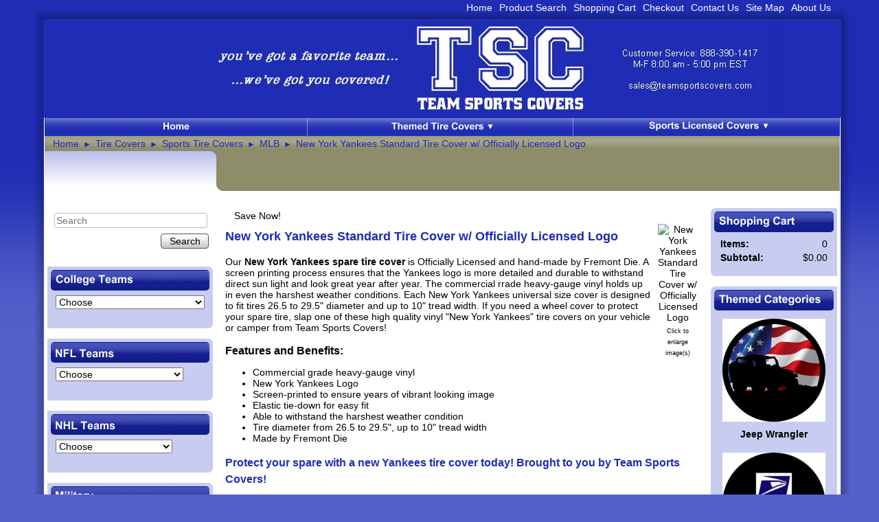

--- FILE ---
content_type: text/html; charset=utf-8
request_url: https://teamsportscovers.com/new-york-tire-cover-yankees-logo-standard-size
body_size: 154169
content:
<!DOCTYPE html>
<html>
<head>
<title>New York Yankees Standard Tire Cover w/ Officially Licensed Logo</title>
<meta name="description" content="Get this New York Yankees tire cover by Fremont Die. Universal Fit for tires 26.5 to 29.5" diameter and up to 10" tread width for your SUV or RV. Go Yankees!">
<link rel="home" href="/">
<link rel="index" href="/sitemap">
<style type="text/css">
@import url('/server-css/common.css?cache=2849868597');
@import url('/server-css/border.css?cache=3800029524');
@import url('/server-css/layout.css?cache=2002406006');
@import url('/server-css/input.css?cache=2450324499');
@import url('/server-css/product.css?cache=4122649944');
@import url('/server-css/site.css?cache=2761954733');
@import url('/server-css/pageelements.css?cache=2987632861');
@import url('/server-css/preview.css?cache=4285184602');
body, table, select, textarea, input, button { font-size:14px; font-family:Arial; }
.sitenavigation { width:1px; }
.selected .autoedit .input { color:#ffffff; }
.border > .title > .content { background:transparent; }
.link { font-family:Arial; font-size:14px; }
a:link, a:visited, a:hover, a:active { color:#000000; }
body { font-family:Arial; font-size:14px; color:#000000; }
.subheading { font-weight:bold; font-family:Arial.bold; font-size:14px; color:#ffffff; margin-bottom:8px; }
.button.edge.on { background-color:#ecc197 !important; color:#000000 !important; }
.list-table .addtocart .record { margin:0px auto; }
.priceparts { color:#ff0017; font-family:Arial; font-size:14px; }
.addtocart td { padding:2px 2px; }
.addtocart .horizontalrule { background-color:#CCC; }
.addtocart .record { width:100%; }
.addtocart .record .fieldlabel { vertical-align:top; }
.addtocart .record .fieldvalue { vertical-align:baseline; }
.addtocart .record .fieldvalue .panel { white-space:normal; }
.addtocart .record .label { font-weight:bold; }
#center .pageproduct .addtocart { border:1px solid #000000; border-radius:5px; -moz-border-radius:5px; -webkit-border-radius:5px; }
.pageproduct { position:relative; }
.pageproduct .headingcontainer { margin-bottom:5px; }
.pageproduct .latch { color:#d07316; }
.pageproduct .priceparts.slash { margin-right:5px; }
.pageproduct .subheading { margin-top:15px; }
.product-border { border-radius:5px; -moz-border-radius:5px; -webkit-border-radius:5px; padding:10px; margin:5px; }
.product-byline { margin-bottom:5px; }
.product-gap { margin-top:15px; }
.product-pricelist td { width:50%; }
.product-specifications td { width:50%; }
.product-tag { position:relative; right:-10px; padding:3px; }
.product-viewer { float:right; margin-left:10px; width:1px; }
#left .product-viewer, #right .product-viewer { float:none; width:100%; margin:0px auto; }
.product-description ul { list-style-type:disc; }
.pageproduct .addtocartbuttons { text-align:right; }
.pageproduct .product-reviewlist > .border { border:1px solid #000000; border-radius:5px; -moz-border-radius:5px; -webkit-border-radius:5px; }
body { margin:0px; padding:0px 10px; background-image:url(/boston/backgroundgradient.img?color=1f2db4&text=000000&accent=8d8d6a&compliment=d07316&navigation=ffffff&heading=ffffff&title=ffffff&logo=333333&link=000000&picture.image.colorize.color=1f2db4&cache=1767868386606); background-repeat:repeat-x; background-color:#5560ca; }
.bodycontainer { margin:0px auto; border-collapse:separate; width:1160px; border-width:0px; border-spacing:0px; }
body > .imagebordercontainer { margin:0px auto; width:1180px; }
body.ie.v7 .bodycontainer { border-collapse:collapse; }
.border { background-color:transparent; border:0px; }
.border > .content { padding:7px; }
.border > .title { background:url(/boston/borderTitleBackground.img?color=1f2db4&text=000000&accent=8d8d6a&compliment=d07316&navigation=ffffff&heading=ffffff&title=ffffff&logo=333333&link=000000&state=noncenter&cache=1767868386606) #0f197e; border-radius:5px; -moz-border-radius:5px; -webkit-border-radius:5px; padding:7px; background-repeat:repeat-x; }
.bottomcontainer td { background-color:#fff; padding:20px 0px; }
.boundary td { padding:0px; }
.breadcrumbs .delimiter { color:#1f2db4; padding:0px 6px; font-size:12px; }
.breadcrumbs .link { color:#1f2db4; font-size:14px; }
.breadcrumbrow { height:22px; background-image:url(/boston/breadcrumbGradient.img?color=1f2db4&text=000000&accent=8d8d6a&compliment=d07316&navigation=ffffff&heading=ffffff&title=ffffff&logo=333333&link=000000&picture.image.colorize.color=8d8d6a&stage.color=8d8d6a&cache=1767868386606); background-repeat:repeat-x; background-color:#8d8d6a; }
.breadcrumbrow td { padding-left:12px; vertical-align:middle; }
.dottedlinecontainer .gap { height:1px; }
.dottedlinecontainer td { background-color:#fff; padding:0px 20px; }
.horizontalrule { background:url(/boston/images/horizontalrule.png) repeat-x; }
.imageborder td.top { vertical-align:middle; }
.imageborder .top img { padding-left:7px; }
.logocontainer { background-image:url(/cologne/logoonly.img?color=1f2db4&text=000000&accent=8d8d6a&compliment=d07316&navigation=ffffff&heading=ffffff&title=ffffff&logo=333333&link=000000&state=imageonly&company.font=Arial&company.font.size=28&company.fill.color=333333&logo.image.mask.apply=false&logo.width=1159&border.width=1159&width=1160&cache=1767868386606); background-repeat:no-repeat; vertical-align:middle; background-size:100%; }
.logorow { height:142px; }
.maincontainer > td { padding:20px 0px; background-color:#fff; vertical-align:top; }
.margin { padding:5px; }
.navigation.popup { background-image:url(/boston/breadcrumbGradient.img?color=1f2db4&text=000000&accent=8d8d6a&compliment=d07316&navigation=ffffff&heading=ffffff&title=ffffff&logo=333333&link=000000&picture.image.colorize.color=8d8d6a&stage.color=8d8d6a&cache=1767868386606); background-repeat:repeat-x; background-color:#8d8d6a; border:1px solid #333333; text-align:left; width:382.8px; }
.navigation.shouldhilite .menuitem .action:hover, .navigation.shouldhilite .menuitem.hilite > .menulabel > .action { background-color:#d07316; color:#1f2db4; }
.menuitem .action { color:#fff; }
.navigationrow img { vertical-align:middle; }
.noheight { height:0px; }
.pageimage { padding-right:2px; }
.pageimagecontainer { text-align:right; }
.pagetitlecontainer { background-image:url(/boston/titleCorner.img?color=1f2db4&text=000000&accent=8d8d6a&compliment=d07316&navigation=ffffff&heading=ffffff&title=ffffff&logo=333333&link=000000&picture.image.colorize.color=8d8d6a&cache=1767868386606); background-position:bottom left; background-repeat:no-repeat; background-color:#8d8d6a; vertical-align:middle; padding:0px 16px; }
.siteelements { text-align:right; height:6px; padding:3px 10px 0; }
.siteelements .link { color:#FFF; margin-left:10px; }
.sitenavigation { width:100%; background-color:#1f2db4; }
.sitenavigation .item { width:33.0%; text-align:center; }
.sitenavigation .separator { width:1px; }
.sitenavigation td { vertical-align:baseline; }
.sitenavigation tr { background-image:url(/boston/menugradient.img?color=1f2db4&text=000000&accent=8d8d6a&compliment=d07316&navigation=ffffff&heading=ffffff&title=ffffff&logo=333333&link=000000&picture.image.colorize.color=1f2db4&cache=1767868386606); background-repeat:repeat-x; height:25px; border-bottom:#aaa 1px solid; }
.sitenavigation tr.last { border-bottom:none; }
.titlerow { height:58px; }
.welcomecontainer { background-color:#fff; background-image:url(/boston/welcomeCorner.img?color=1f2db4&text=000000&accent=8d8d6a&compliment=d07316&navigation=ffffff&heading=ffffff&title=ffffff&logo=333333&link=000000&picture.image.colorize.color=8d8d6a&cache=1767868386606); background-position:top right; background-repeat:no-repeat; vertical-align:middle; text-align:center; }
.welcomecontainer .link { color:#8d8d6a; }
.whiteleft { border-left:#fff 1px solid; }
.whiteright { border-right:#fff 1px solid; }
#center { margin:0px 8px; }
#left .border { background-color:#c8ccf0; padding:5px; border-radius:0px 7px 7px 0px; -moz-border-radius:0px 7px 7px 0px; -webkit-border-radius:0px 7px 7px 0px; }
#right .border { background-color:#c8ccf0; padding:5px; border-radius:7px 0px 0px 7px; -moz-border-radius:7px 0px 0px 7px; -webkit-border-radius:7px 0px 0px 7px; }
</style>
<link rel="stylesheet" type="text/css" href="/account/css/lightbox.css?cache=1351014736000">
<script type="text/javascript" src="/server/js/prototype.js?cache=1470679646000"></script>
<script type="text/javascript" src="/server/js/effects.js?cache=1470679646000"></script>
<script type="text/javascript" src="/server/js/server.js?cache=1470679646000"></script>
<script type="text/javascript" src="/server/js/bounds.js?cache=1470679646000"></script>
<script type="text/javascript" src="/server/js/tip.js?cache=1517805348000"></script>
<script type="text/javascript" src="/server/js/touch.js?cache=1470679646000"></script>
<script type="text/javascript" src="/account/js/site.js?cache=1470679636000"></script>
<script type="text/javascript" src="/account/js/stats.js?cache=1351014736000"></script>
<script type="text/javascript" src="/server/js/menu.js?cache=1470679646000"></script>
<script type="text/javascript" src="/server/js/form.js?cache=1470679646000"></script>
<script type="text/javascript" src="/server/js/action.js?cache=1470679646000"></script>
<script type="text/javascript" src="/account/js/productprice.js?cache=1517805344000"></script>
<script type="text/javascript" src="/server/js/table.js?cache=1470679646000"></script>
<script type="text/javascript" src="/account/js/lightbox/scriptaculous.js?load=effects,builder?cache=1769331666600"></script>
<script type="text/javascript" src="/account/js/lightbox/lightbox.js?cache=1351014736000"></script>
<script type="text/javascript" src="/server/js/scroll.js?cache=1470679646000"></script>
<script type="text/javascript" src="/server/js/expand.js?cache=1470679646000"></script>
<script type="text/javascript">
Event.observe(document, 'dom:loaded', function()
{
try
{
	new Menu('navigation1', {handle: 'navigationhandle1', orientation: 'horizontal', trigger:'hover'});
	new Menu('navigation2', {handle: 'navigationhandle2', orientation: 'horizontal', trigger:'hover'});
	new Menu('navigation3', {handle: 'navigationhandle3', orientation: 'horizontal', trigger:'hover'});
	new Action().call("location.href='/categories/alabama-crimson-tide'").when('select_631827804').is('AlabamaCrimsonTide').and('select_631827804').hasFocus();
	new Action().call("location.href='/categories/appalachian-state-mountaineers'").when('select_631827804').is('AppalachianState').and('select_631827804').hasFocus();
	new Action().call("location.href='/categories/arizona-wildcats'").when('select_631827804').is('ArizonaWildcats').and('select_631827804').hasFocus();
	new Action().call("location.href='/categories/arizona-state-sun-devils'").when('select_631827804').is('ArizonaStateSunDevils').and('select_631827804').hasFocus();
	new Action().call("location.href='/categories/arkansas-razorbacks'").when('select_631827804').is('ArkansasRazorbacks').and('select_631827804').hasFocus();
	new Action().call("location.href='/categories/auburn-tigers'").when('select_631827804').is('AuburnTigers').and('select_631827804').hasFocus();
	new Action().call("location.href='/categories/baylor-bears'").when('select_631827804').is('BaylorBears').and('select_631827804').hasFocus();
	new Action().call("location.href='/categories/boise-state-broncos'").when('select_631827804').is('BoiseStateBroncos').and('select_631827804').hasFocus();
	new Action().call("location.href='/categories/boston-college-eagles'").when('select_631827804').is('BostonCollegeEagles').and('select_631827804').hasFocus();
	new Action().call("location.href='/categories/brigham-young-cougars'").when('select_631827804').is('BrighamYoungCougars').and('select_631827804').hasFocus();
	new Action().call("location.href='/categories/butler-bulldogs'").when('select_631827804').is('ButlerBulldogs').and('select_631827804').hasFocus();
	new Action().call("location.href='/categories/california-golden-bears'").when('select_631827804').is('CaliforniaGoldenBears').and('select_631827804').hasFocus();
	new Action().call("location.href='/categories/central-florida-golden-knights'").when('select_631827804').is('CentralFloridaGoldenKnights').and('select_631827804').hasFocus();
	new Action().call("location.href='/categories/central-michigan-chippewas'").when('select_631827804').is('CentralMichiganChippewas').and('select_631827804').hasFocus();
	new Action().call("location.href='/categories/cincinnati-bearcats'").when('select_631827804').is('CincinnatiBearcats').and('select_631827804').hasFocus();
	new Action().call("location.href='/categories/clemson-tigers'").when('select_631827804').is('ClemsonTigers').and('select_631827804').hasFocus();
	new Action().call("location.href='/categories/colorado-buffaloes'").when('select_631827804').is('ColoradoBuffaloes').and('select_631827804').hasFocus();
	new Action().call("location.href='/categories/colorado-state-rams'").when('select_631827804').is('ColoradoStateRams').and('select_631827804').hasFocus();
	new Action().call("location.href='/categories/connecticut-huskies'").when('select_631827804').is('ConnecticutHuskies').and('select_631827804').hasFocus();
	new Action().call("location.href='/categories/creighton-bluejays'").when('select_631827804').is('CreightonBluejays').and('select_631827804').hasFocus();
	new Action().call("location.href='/categories/dayton-flyers'").when('select_631827804').is('DaytonFlyers').and('select_631827804').hasFocus();
	new Action().call("location.href='/categories/depaul-blue-demons'").when('select_631827804').is('DePaulBlueDemons').and('select_631827804').hasFocus();
	new Action().call("location.href='/categories/duke-blue-devils'").when('select_631827804').is('DukeBlueDevils').and('select_631827804').hasFocus();
	new Action().call("location.href='/categories/east-carolina-pirates'").when('select_631827804').is('EastCarolinaPirates').and('select_631827804').hasFocus();
	new Action().call("location.href='/categories/eastern-illinois-panthers'").when('select_631827804').is('EasternIllinoisPanthers').and('select_631827804').hasFocus();
	new Action().call("location.href='/categories/eastern-washington-eagles'").when('select_631827804').is('EasternWashingtonEagles').and('select_631827804').hasFocus();
	new Action().call("location.href='/categories/ferris-state-bulldogs'").when('select_631827804').is('FerrisStateBulldogs').and('select_631827804').hasFocus();
	new Action().call("location.href='/categories/florida-gators'").when('select_631827804').is('FloridaGators').and('select_631827804').hasFocus();
	new Action().call("location.href='/categories/florida-state-seminoles'").when('select_631827804').is('FloridaStateSeminoles').and('select_631827804').hasFocus();
	new Action().call("location.href='/categories/fresno-state-bulldogs'").when('select_631827804').is('FresnoStateBulldogs').and('select_631827804').hasFocus();
	new Action().call("location.href='/categories/georgia-bulldogs'").when('select_631827804').is('GeorgiaBulldogs').and('select_631827804').hasFocus();
	new Action().call("location.href='/categories/georgia-tech-yellow-jackets'").when('select_631827804').is('GeorgiaTechYellowJackets').and('select_631827804').hasFocus();
	new Action().call("location.href='/categories/georgetown-hoyas'").when('select_631827804').is('GeorgetownHoyas').and('select_631827804').hasFocus();
	new Action().call("location.href='/categories/gonzaga-bulldogs'").when('select_631827804').is('GonzagaBulldogs').and('select_631827804').hasFocus();
	new Action().call("location.href='/categories/grand-valley-state-lakers'").when('select_631827804').is('GrandValleyStateLakers').and('select_631827804').hasFocus();
	new Action().call("location.href='/categories/hawaii-rainbow-warriors'").when('select_631827804').is('HawaiiRainbowWarriors').and('select_631827804').hasFocus();
	new Action().call("location.href='/categories/houston-cougars'").when('select_631827804').is('HoustonCougars').and('select_631827804').hasFocus();
	new Action().call("location.href='/categories/idaho-vandals'").when('select_631827804').is('IdahoVandals').and('select_631827804').hasFocus();
	new Action().call("location.href='/categories/illinois-fighting-illini'").when('select_631827804').is('IllinoisFightingIllini').and('select_631827804').hasFocus();
	new Action().call("location.href='/categories/illinois-state-redbirds'").when('select_631827804').is('IllinoisStateRedbirds').and('select_631827804').hasFocus();
	new Action().call("location.href='/categories/indiana-hoosiers'").when('select_631827804').is('IndianaHoosiers').and('select_631827804').hasFocus();
	new Action().call("location.href='/categories/iowa-hawkeyes'").when('select_631827804').is('IowaHawkeyes').and('select_631827804').hasFocus();
	new Action().call("location.href='/categories/iowa-state-cyclones'").when('select_631827804').is('IowaStateCyclones').and('select_631827804').hasFocus();
	new Action().call("location.href='/categories/james-madison-dukes'").when('select_631827804').is('JamesMadisonDukes').and('select_631827804').hasFocus();
	new Action().call("location.href='/categories/kansas-jayhawks'").when('select_631827804').is('KansasJayhawks').and('select_631827804').hasFocus();
	new Action().call("location.href='/categories/kansas-state-wildcats'").when('select_631827804').is('KansasStateWildcats').and('select_631827804').hasFocus();
	new Action().call("location.href='/categories/kentucky-wildcats'").when('select_631827804').is('KentuckyWildcats').and('select_631827804').hasFocus();
	new Action().call("location.href='/categories/kentucky-state-thorobreds'").when('select_631827804').is('KentuckyStateThorobreds').and('select_631827804').hasFocus();
	new Action().call("location.href='/categories/kent-state-golden-flashes'").when('select_631827804').is('KentStateGoldenFlashes').and('select_631827804').hasFocus();
	new Action().call("location.href='/categories/long-beach-state-49ers'").when('select_631827804').is('LongBeachState49ers').and('select_631827804').hasFocus();
	new Action().call("location.href='/categories/louisiana-lafayette-ragin-cajuns'").when('select_631827804').is('LouisianaatLafayette').and('select_631827804').hasFocus();
	new Action().call("location.href='/categories/louisiana-monroe-warhawks'").when('select_631827804').is('LouisianaatMonroe').and('select_631827804').hasFocus();
	new Action().call("location.href='/categories/louisiana-tech-bulldogs'").when('select_631827804').is('LouisianaTechBulldogs').and('select_631827804').hasFocus();
	new Action().call("location.href='/categories/louisville-cardinals'").when('select_631827804').is('LouisvilleCardinals').and('select_631827804').hasFocus();
	new Action().call("location.href='/categories/lsu-tigers'").when('select_631827804').is('LouisianaStateTigers').and('select_631827804').hasFocus();
	new Action().call("location.href='/categories/maine-black-bears'").when('select_631827804').is('MaineBlackBears').and('select_631827804').hasFocus();
	new Action().call("location.href='/categories/marquette-golden-eagles'").when('select_631827804').is('MarquetteGoldenEagles').and('select_631827804').hasFocus();
	new Action().call("location.href='/categories/marshall-thundering-herd'").when('select_631827804').is('MarshallThunderingHerd').and('select_631827804').hasFocus();
	new Action().call("location.href='/categories/maryland-terrapins'").when('select_631827804').is('MarylandTerrapins').and('select_631827804').hasFocus();
	new Action().call("location.href='/categories/memphis-tigers'").when('select_631827804').is('MemphisTigers').and('select_631827804').hasFocus();
	new Action().call("location.href='/categories/miami-hurricanes'").when('select_631827804').is('MiamiHurricanes').and('select_631827804').hasFocus();
	new Action().call("location.href='/categories/miami-redhawks'").when('select_631827804').is('MiamiRedhawks').and('select_631827804').hasFocus();
	new Action().call("location.href='/categories/michigan-state-spartans'").when('select_631827804').is('MichiganStateSpartans').and('select_631827804').hasFocus();
	new Action().call("location.href='/categories/michigan-tech-huskies'").when('select_631827804').is('MichiganTechHuskies').and('select_631827804').hasFocus();
	new Action().call("location.href='/categories/michigan-wolverines'").when('select_631827804').is('MichiganWolverines').and('select_631827804').hasFocus();
	new Action().call("location.href='/categories/military-academy'").when('select_631827804').is('MilitaryAcademy').and('select_631827804').hasFocus();
	new Action().call("location.href='/categories/minnesota-golden-gophers'").when('select_631827804').is('MinnesotaGoldenGophers').and('select_631827804').hasFocus();
	new Action().call("location.href='/categories/missouri-tigers'").when('select_631827804').is('MissouriTigers').and('select_631827804').hasFocus();
	new Action().call("location.href='/categories/mississippi-state-bulldogs'").when('select_631827804').is('MississippiStateBulldogs').and('select_631827804').hasFocus();
	new Action().call("location.href='/categories/montana-grizzlies'").when('select_631827804').is('MontanaGrizzlies').and('select_631827804').hasFocus();
	new Action().call("location.href='/categories/montana-state-bobcats'").when('select_631827804').is('MontanaStateBobcats').and('select_631827804').hasFocus();
	new Action().call("location.href='/categories/naval-academy'").when('select_631827804').is('NavalAcademy').and('select_631827804').hasFocus();
	new Action().call("location.href='/categories/nc-state-wolfpack'").when('select_631827804').is('NorthCarolinaStateWolfpack').and('select_631827804').hasFocus();
	new Action().call("location.href='/categories/nebraska-cornhuskers'").when('select_631827804').is('NebraskaCornhuskers').and('select_631827804').hasFocus();
	new Action().call("location.href='/categories/nevada-wolf-pack'").when('select_631827804').is('NevadaWolfPack').and('select_631827804').hasFocus();
	new Action().call("location.href='/categories/new-mexico-lobos'").when('select_631827804').is('NewMexicoLobos').and('select_631827804').hasFocus();
	new Action().call("location.href='/categories/north-carolina-tar-heels'").when('select_631827804').is('NorthCarolinaTarHeels').and('select_631827804').hasFocus();
	new Action().call("location.href='/categories/north-dakota-state-bison'").when('select_631827804').is('NorthDakotaStateBison').and('select_631827804').hasFocus();
	new Action().call("location.href='/categories/north-dakota'").when('select_631827804').is('NorthDakotaFightingHawks').and('select_631827804').hasFocus();
	new Action().call("location.href='/categories/north-florida-ospreys'").when('select_631827804').is('NorthFloridaOspreys').and('select_631827804').hasFocus();
	new Action().call("location.href='/categories/northern-illinois-huskies'").when('select_631827804').is('NorthernIllinoisHuskies').and('select_631827804').hasFocus();
	new Action().call("location.href='/categories/northern-michigan-wildcats'").when('select_631827804').is('NorthernMichiganWildcats').and('select_631827804').hasFocus();
	new Action().call("location.href='/categories/northwestern-wildcats'").when('select_631827804').is('NorthwesternWildcats').and('select_631827804').hasFocus();
	new Action().call("location.href='/categories/notre-dame-fighting-irish'").when('select_631827804').is('NotreDameFightingIrish').and('select_631827804').hasFocus();
	new Action().call("location.href='/ohio-bobcats'").when('select_631827804').is('OhioBobcats').and('select_631827804').hasFocus();
	new Action().call("location.href='/categories/ohio-state-buckeyes'").when('select_631827804').is('OhioStateBuckeyes').and('select_631827804').hasFocus();
	new Action().call("location.href='/categories/oklahoma-sooners'").when('select_631827804').is('OklahomaSooners').and('select_631827804').hasFocus();
	new Action().call("location.href='/categories/oklahoma-state-cowboys'").when('select_631827804').is('OklahomaStateCowboys').and('select_631827804').hasFocus();
	new Action().call("location.href='/categories/ole-miss-rebels'").when('select_631827804').is('OleMissRebels').and('select_631827804').hasFocus();
	new Action().call("location.href='/categories/oregon-ducks'").when('select_631827804').is('OregonDucks').and('select_631827804').hasFocus();
	new Action().call("location.href='/categories/oregon-state-beavers'").when('select_631827804').is('OregonStateBeavers').and('select_631827804').hasFocus();
	new Action().call("location.href='/categories/penn-state-nittany-lions'").when('select_631827804').is('PennStateNittanyLions').and('select_631827804').hasFocus();
	new Action().call("location.href='/categories/pittsburgh-panthers'").when('select_631827804').is('PittsburghPanthers').and('select_631827804').hasFocus();
	new Action().call("location.href='/categories/purdue-boilermakers'").when('select_631827804').is('PurdueBoilermakers').and('select_631827804').hasFocus();
	new Action().call("location.href='/categories/rutgers-scarlet-knights'").when('select_631827804').is('RutgersScarletKnights').and('select_631827804').hasFocus();
	new Action().call("location.href='/categories/south-carolina-gamecocks'").when('select_631827804').is('SouthCarolinaGamecocks').and('select_631827804').hasFocus();
	new Action().call("location.href='/categories/south-dakota-state-jackrabbits'").when('select_631827804').is('SouthDakotaState').and('select_631827804').hasFocus();
	new Action().call("location.href='/categories/south-florida-bulls'").when('select_631827804').is('SouthFloridaBulls').and('select_631827804').hasFocus();
	new Action().call("location.href='/categories/southern-illinois-salukis'").when('select_631827804').is('SouthernIllinoisSalukis').and('select_631827804').hasFocus();
	new Action().call("location.href='/categories/southern-mississippi-golden-eagles'").when('select_631827804').is('SouthernMississippi').and('select_631827804').hasFocus();
	new Action().call("location.href='/categories/stanford-cardinals'").when('select_631827804').is('StanfordCardinals').and('select_631827804').hasFocus();
	new Action().call("location.href='/syracuse-orange'").when('select_631827804').is('SyracuseOrange').and('select_631827804').hasFocus();
	new Action().call("location.href='/categories/tennessee-volunteers'").when('select_631827804').is('TennesseeVolunteers').and('select_631827804').hasFocus();
	new Action().call("location.href='/categories/texas-a&m-aggies'").when('select_631827804').is('TexasAMAggies').and('select_631827804').hasFocus();
	new Action().call("location.href='/categories/texas-christian-horned-frogs'").when('select_631827804').is('TexasChristianHornedFrogs').and('select_631827804').hasFocus();
	new Action().call("location.href='/categories/texas-longhorns'").when('select_631827804').is('TexasLonghorns').and('select_631827804').hasFocus();
	new Action().call("location.href='/categories/texas-state-bobcats'").when('select_631827804').is('TexasStateBobcats').and('select_631827804').hasFocus();
	new Action().call("location.href='/categories/texas-tech-red-raiders'").when('select_631827804').is('TexasTechRedRaiders').and('select_631827804').hasFocus();
	new Action().call("location.href='/categories/tulsa-golden-hurricanes'").when('select_631827804').is('TulsaGoldenHurricanes').and('select_631827804').hasFocus();
	new Action().call("location.href='/categories/ucla-bruins'").when('select_631827804').is('UCLABruins').and('select_631827804').hasFocus();
	new Action().call("location.href='/categories/unlv-rebels'").when('select_631827804').is('NevadaLasVegasRebels').and('select_631827804').hasFocus();
	new Action().call("location.href='/categories/usc-trojans'").when('select_631827804').is('SouthernCaliforniaTrojans').and('select_631827804').hasFocus();
	new Action().call("location.href='/categories/utah-utes'").when('select_631827804').is('UtahUtes').and('select_631827804').hasFocus();
	new Action().call("location.href='/categories/utah-state-aggies'").when('select_631827804').is('UtahStateAggies').and('select_631827804').hasFocus();
	new Action().call("location.href='/categories/valdosta-state-blazers'").when('select_631827804').is('ValdostaStateBlazers').and('select_631827804').hasFocus();
	new Action().call("location.href='/categories/vanderbilt-commodores'").when('select_631827804').is('VanderbiltCommodores').and('select_631827804').hasFocus();
	new Action().call("location.href='/categories/vermont-catamounts'").when('select_631827804').is('VermontCatamounts').and('select_631827804').hasFocus();
	new Action().call("location.href='/categories/virginia-cavaliers'").when('select_631827804').is('VirginiaCavaliers').and('select_631827804').hasFocus();
	new Action().call("location.href='/categories/virginia-military-institute'").when('select_631827804').is('VirginiaMilitaryInstitute').and('select_631827804').hasFocus();
	new Action().call("location.href='/categories/virginia-tech-hokies'").when('select_631827804').is('VirginiaTechHokies').and('select_631827804').hasFocus();
	new Action().call("location.href='/categories/wake-forest-demon-deacons'").when('select_631827804').is('WakeForestDemonDeacons').and('select_631827804').hasFocus();
	new Action().call("location.href='/categories/washington-huskies'").when('select_631827804').is('WashingtonHuskies').and('select_631827804').hasFocus();
	new Action().call("location.href='/categories/washington-state-cougars'").when('select_631827804').is('WashingtonStateCougars').and('select_631827804').hasFocus();
	new Action().call("location.href='/categories/west-virginia-mountaineers'").when('select_631827804').is('WestVirginiaMountaineers').and('select_631827804').hasFocus();
	new Action().call("location.href='/categories/western-kentucky-hilltoppers'").when('select_631827804').is('WesternKentuckyHilltoppers').and('select_631827804').hasFocus();
	new Action().call("location.href='/categories/western-michigan-broncos'").when('select_631827804').is('WesternMichiganBroncos').and('select_631827804').hasFocus();
	new Action().call("location.href='/categories/wichita-state-shockers'").when('select_631827804').is('WichitaStateShockers').and('select_631827804').hasFocus();
	new Action().call("location.href='/categories/wisconsin-badgers'").when('select_631827804').is('WisconsinBadgers').and('select_631827804').hasFocus();
	new Action().call("location.href='/categories/wright-state-raiders'").when('select_631827804').is('WrightStateRaiders').and('select_631827804').hasFocus();
	new Action().call("location.href='/categories/wyoming-cowboys'").when('select_631827804').is('WyomingCowboys').and('select_631827804').hasFocus();
	new Action().call("location.href='/categories/xavier-musketeers'").when('select_631827804').is('XavierMusketeers').and('select_631827804').hasFocus();
	new Action().call("location.href='/categories/arizona-cardinals'").when('select_631827808').is('ArizonaCardinals').and('select_631827808').hasFocus();
	new Action().call("location.href='/categories/atlanta-falcons'").when('select_631827808').is('AtlantaFalcons').and('select_631827808').hasFocus();
	new Action().call("location.href='/categories/baltimore-ravens'").when('select_631827808').is('BaltimoreRavens').and('select_631827808').hasFocus();
	new Action().call("location.href='/categories/buffalo-bills'").when('select_631827808').is('BuffaloBills').and('select_631827808').hasFocus();
	new Action().call("location.href='/categories/carolina-panthers'").when('select_631827808').is('CarolinaPanthers').and('select_631827808').hasFocus();
	new Action().call("location.href='/categories/chicago-bears'").when('select_631827808').is('ChicagoBears').and('select_631827808').hasFocus();
	new Action().call("location.href='/categories/cincinnati-bengals'").when('select_631827808').is('CincinnatiBengals').and('select_631827808').hasFocus();
	new Action().call("location.href='/categories/cleveland-browns'").when('select_631827808').is('ClevelandBrowns').and('select_631827808').hasFocus();
	new Action().call("location.href='/categories/dallas-cowboys'").when('select_631827808').is('DallasCowboys').and('select_631827808').hasFocus();
	new Action().call("location.href='/categories/denver-broncos'").when('select_631827808').is('DenverBroncos').and('select_631827808').hasFocus();
	new Action().call("location.href='/categories/detroit-lions'").when('select_631827808').is('DetroitLions').and('select_631827808').hasFocus();
	new Action().call("location.href='/categories/green-bay-packers'").when('select_631827808').is('GreenBayPackers').and('select_631827808').hasFocus();
	new Action().call("location.href='/categories/houston-texans'").when('select_631827808').is('HoustonTexans').and('select_631827808').hasFocus();
	new Action().call("location.href='/categories/indianapolis-colts'").when('select_631827808').is('IndianapolisColts').and('select_631827808').hasFocus();
	new Action().call("location.href='/categories/jacksonville-jaguars'").when('select_631827808').is('JacksonvilleJaguars').and('select_631827808').hasFocus();
	new Action().call("location.href='/categories/kansas-city-chiefs'").when('select_631827808').is('KansasCityChiefs').and('select_631827808').hasFocus();
	new Action().call("location.href='/categories/oakland-raiders'").when('select_631827808').is('LasVegasRaiders').and('select_631827808').hasFocus();
	new Action().call("location.href='/categories/los-angeles-chargers'").when('select_631827808').is('LosAngelesChargers').and('select_631827808').hasFocus();
	new Action().call("location.href='/categories/los-angeles-rams'").when('select_631827808').is('LosAngelesRams').and('select_631827808').hasFocus();
	new Action().call("location.href='/categories/miami-dolphins'").when('select_631827808').is('MiamiDolphins').and('select_631827808').hasFocus();
	new Action().call("location.href='/categories/minnesota-vikings'").when('select_631827808').is('MinnesotaVikings').and('select_631827808').hasFocus();
	new Action().call("location.href='/categories/new-england-patriots'").when('select_631827808').is('NewEnglandPatriots').and('select_631827808').hasFocus();
	new Action().call("location.href='/categories/new-orleans-saints'").when('select_631827808').is('NewOrleansSaints').and('select_631827808').hasFocus();
	new Action().call("location.href='/categories/new-york-giants'").when('select_631827808').is('NewYorkGiants').and('select_631827808').hasFocus();
	new Action().call("location.href='/categories/new-york-jets'").when('select_631827808').is('NewYorkJets').and('select_631827808').hasFocus();
	new Action().call("location.href='/categories/philadelphia-eagles'").when('select_631827808').is('PhiladelphiaEagles').and('select_631827808').hasFocus();
	new Action().call("location.href='/categories/pittsburgh-steelers'").when('select_631827808').is('PittsburghSteelers').and('select_631827808').hasFocus();
	new Action().call("location.href='/categories/san-francisco-49ers'").when('select_631827808').is('SanFrancisco49ers').and('select_631827808').hasFocus();
	new Action().call("location.href='/categories/seattle-seahawks'").when('select_631827808').is('SeattleSeahawks').and('select_631827808').hasFocus();
	new Action().call("location.href='/tampa-bay-buccaneers'").when('select_631827808').is('TampaBayBuccaneers').and('select_631827808').hasFocus();
	new Action().call("location.href='/categories/tennessee-titans'").when('select_631827808').is('TennesseeTitans').and('select_631827808').hasFocus();
	new Action().call("location.href='/categories/washington-commanders'").when('select_631827808').is('WashingtonCommanders').and('select_631827808').hasFocus();
	new Action().call("location.href='/categories/anaheim-ducks'").when('select_631824678').is('AnaheimDucks').and('select_631824678').hasFocus();
	new Action().call("location.href='/categories/boston-bruins'").when('select_631824678').is('BostonBruins').and('select_631824678').hasFocus();
	new Action().call("location.href='/categories/buffalo-sabres'").when('select_631824678').is('BuffaloSabres').and('select_631824678').hasFocus();
	new Action().call("location.href='/categories/calgary-flames'").when('select_631824678').is('CalgaryFlames').and('select_631824678').hasFocus();
	new Action().call("location.href='/categories/chicago-blackhawks'").when('select_631824678').is('ChicagoBlackhawks').and('select_631824678').hasFocus();
	new Action().call("location.href='/categories/colorado-avalanche'").when('select_631824678').is('ColoradoAvalanche').and('select_631824678').hasFocus();
	new Action().call("location.href='/categories/columbus-blue-jackets'").when('select_631824678').is('ColumbusBlueJackets').and('select_631824678').hasFocus();
	new Action().call("location.href='/categories/dallas-stars'").when('select_631824678').is('DallasStars').and('select_631824678').hasFocus();
	new Action().call("location.href='/categories/detroit-red-wings'").when('select_631824678').is('DetroitRedWings').and('select_631824678').hasFocus();
	new Action().call("location.href='/categories/edmonton-oilers'").when('select_631824678').is('EdmontonOilers').and('select_631824678').hasFocus();
	new Action().call("location.href='/categories/florida-panthers'").when('select_631824678').is('FloridaPanthers').and('select_631824678').hasFocus();
	new Action().call("location.href='/categories/las-vegas-golden-knights'").when('select_631824678').is('VegasGoldenKnights').and('select_631824678').hasFocus();
	new Action().call("location.href='/categories/los-angeles-kings'").when('select_631824678').is('LosAngelesKings').and('select_631824678').hasFocus();
	new Action().call("location.href='/categories/minnesota-wild'").when('select_631824678').is('MinnesotaWild').and('select_631824678').hasFocus();
	new Action().call("location.href='/categories/montreal-canadiens'").when('select_631824678').is('MontrealCanadiens').and('select_631824678').hasFocus();
	new Action().call("location.href='/categories/nashville-predators'").when('select_631824678').is('NashvillePredators').and('select_631824678').hasFocus();
	new Action().call("location.href='/categories/new-jersey-devils'").when('select_631824678').is('NewJerseyDevils').and('select_631824678').hasFocus();
	new Action().call("location.href='/categories/new-york-islanders'").when('select_631824678').is('NewYorkIslanders').and('select_631824678').hasFocus();
	new Action().call("location.href='/categories/new-york-rangers'").when('select_631824678').is('NewYorkRangers').and('select_631824678').hasFocus();
	new Action().call("location.href='/categories/ottawa-senators'").when('select_631824678').is('OttawaSenators').and('select_631824678').hasFocus();
	new Action().call("location.href='/categories/philadelphia-flyers'").when('select_631824678').is('PhiladelphiaFlyers').and('select_631824678').hasFocus();
	new Action().call("location.href='/categories/pittsburgh-penguins'").when('select_631824678').is('PittsburghPenguins').and('select_631824678').hasFocus();
	new Action().call("location.href='/categories/san-jose-sharks'").when('select_631824678').is('SanJoseSharks').and('select_631824678').hasFocus();
	new Action().call("location.href='/categories/seattle-kraken'").when('select_631824678').is('SeattleKraken').and('select_631824678').hasFocus();
	new Action().call("location.href='/categories/st-louis-blues'").when('select_631824678').is('StLouisBlues').and('select_631824678').hasFocus();
	new Action().call("location.href='/tampa-bay-lightning'").when('select_631824678').is('TampaBayLightning').and('select_631824678').hasFocus();
	new Action().call("location.href='/categories/toronto-maple-leafs'").when('select_631824678').is('TorontoMapleLeafs').and('select_631824678').hasFocus();
	new Action().call("location.href='/categories/utah-mammoths'").when('select_631824678').is('UtahMammoths').and('select_631824678').hasFocus();
	new Action().call("location.href='/categories/vancouver-canucks'").when('select_631824678').is('VancouverCanucks').and('select_631824678').hasFocus();
	new Action().call("location.href='/categories/washington-capitals'").when('select_631824678').is('WashingtonCapitals').and('select_631824678').hasFocus();
	new Action().call("location.href='/categories/winnipeg-jets'").when('select_631824678').is('WinnipegJets').and('select_631824678').hasFocus();
	new Action().call("location.href='/categories/air-force'").when('select_631827810').is('AirForce').and('select_631827810').hasFocus();
	new Action().call("location.href='/categories/army'").when('select_631827810').is('Army').and('select_631827810').hasFocus();
	new Action().call("location.href='/categories/coast-guard'").when('select_631827810').is('CoastGuard').and('select_631827810').hasFocus();
	new Action().call("location.href='/categories/marines'").when('select_631827810').is('Marines').and('select_631827810').hasFocus();
	new Action().call("location.href='/categories/navy'").when('select_631827810').is('Navy').and('select_631827810').hasFocus();
	new Action().call("location.href='/categories/pow-mia'").when('select_631827810').is('POWMIA').and('select_631827810').hasFocus();
	new Record('record_1', {});
	new Record('record_2', {});
	new Record('record_4', {});
	new Scroll('productreview_review_664880044_bounds', {"handle": "productreview_review_664880044_thumb"});
	new Expand('title_3', {"expanded": [""]});
	new Action().click('searchsmall_604204427').when(Event.KEY_RETURN).isPressed().and('searchwords_604204427').hasFocus();
	document.fire('behavior:change');
	fixWebkit();
}
catch(e)
{
	try
	{
		if(console) console.log(e);
	}
	catch(ee)
	{
	;
	}
}
});
</script>
<!-- Global site tag (gtag.js) - Google Ads: 1033355072 -->
<script async src="https://www.googletagmanager.com/gtag/js?id=AW-1033355072"></script>
<script>
  window.dataLayer = window.dataLayer || [];
  function gtag(){dataLayer.push(arguments);}
  gtag('js', new Date());

  gtag('config', 'AW-1033355072');
</script>
</head>
<body class="html w3c chrome webkit mac">
<div style="position:absolute; z-index:10; display:none">
<script>recordStats(3665250);</script>
</div>

<script>
  (function(i,s,o,g,r,a,m){i['GoogleAnalyticsObject']=r;i[r]=i[r]||function(){
  (i[r].q=i[r].q||[]).push(arguments)},i[r].l=1*new Date();a=s.createElement(o),
  m=s.getElementsByTagName(o)[0];a.async=1;a.src=g;m.parentNode.insertBefore(a,m)
  })(window,document,'script','//www.google-analytics.com/analytics.js','ga');

  ga('create', 'UA-48821490-1', 'tirecoversplus.com');
  ga('send', 'pageview');

</script>

<div class="bodycontainer" style="height:15px;"><div class="siteelements" id="siteelements">
<a class="link" href="/">Home</a><span class="delimiter"></span><a class="link" href="/search">Product Search</a><span class="delimiter"></span><a class="link" href="/store/3665250/shopping-cart">Shopping Cart</a><span class="delimiter"></span><a class="link" href="/store/3665250/checkout">Checkout</a><span class="delimiter"></span><a class="link" href="/store/3665250/contact-us">Contact Us</a><span class="delimiter"></span><a class="link" href="/sitemap">Site Map</a><span class="delimiter"></span><a class="link" href="/store/3665250/about-us">About Us</a></div>
</div>
<div class="imagebordercontainer"><table class="imageborder">
<tr class="boundary">
<td class="topleft"><img src="/boston/shadow.img?color=1f2db4&text=000000&accent=8d8d6a&compliment=d07316&navigation=ffffff&heading=ffffff&title=ffffff&logo=333333&link=000000&state=topleft&title.font=Arial.bold&title.font.size=16&cache=1767868386606"></td>
<td class="top" style="background-image:url(/boston/shadow.img?color=1f2db4&amp;text=000000&amp;accent=8d8d6a&amp;compliment=d07316&amp;navigation=ffffff&amp;heading=ffffff&amp;title=ffffff&amp;logo=333333&amp;link=000000&amp;state=top&amp;title.font=Arial.bold&amp;title.font.size=16&amp;cache=1767868386606);"></td>
<td class="topright"><img src="/boston/shadow.img?color=1f2db4&text=000000&accent=8d8d6a&compliment=d07316&navigation=ffffff&heading=ffffff&title=ffffff&logo=333333&link=000000&state=topright&title.font=Arial.bold&title.font.size=16&cache=1767868386606"></td>
</tr>
<tr>
<td class="left" style="background-image:url(/boston/shadow.img?color=1f2db4&amp;text=000000&amp;accent=8d8d6a&amp;compliment=d07316&amp;navigation=ffffff&amp;heading=ffffff&amp;title=ffffff&amp;logo=333333&amp;link=000000&amp;state=left&amp;title.font=Arial.bold&amp;title.font.size=16&amp;cache=1767868386606);"></td>
<td class="center content" style="background-image:url(/boston/shadow.img?color=1f2db4&amp;text=000000&amp;accent=8d8d6a&amp;compliment=d07316&amp;navigation=ffffff&amp;heading=ffffff&amp;title=ffffff&amp;logo=333333&amp;link=000000&amp;state=center&amp;title.font=Arial.bold&amp;title.font.size=16&amp;cache=1767868386606);">
    <table class="bodycontainer" cellspacing="0">
        <tr class="logorow">
            <td colspan="3" class="logocontainer">
                        <div class="logo">
<div class="logo">
<div style="text-align: left; margin-left: 40px;"></div>
</div>
<div style="margin-left: 240px;"><a href="/store/3665250/home"><img alt="" src="[data-uri]"></a></div>
</div>
                        </td>
        </tr>
        <tr class="navigationrow">
            <td colspan="3" class="whiteleft whiteright"><table class="sitenavigation navigation" align="center" id="navigation">
<tr class="first last">
<td class="item first"><a class="link" href="/" id="navigationhandle1"><img class="dynamicimage" alt="Home" src="/cologne/tabitem.img?color=1f2db4&amp;text=000000&amp;accent=8d8d6a&amp;compliment=d07316&amp;navigation=ffffff&amp;heading=ffffff&amp;title=ffffff&amp;logo=333333&amp;link=000000&amp;arrow.image.colorize.color=666666&amp;label.text=Home&amp;context.state=ndd&amp;font=Arial&amp;fontsize=14&amp;cache=1767868386606"></a><div class="menuitem top" id="navigation1">
</div>
</td>
<td class="separator"><img class="dynamicimage" src="/boston/menuDelimiter.img?color=1f2db4&amp;text=000000&amp;accent=8d8d6a&amp;compliment=d07316&amp;navigation=ffffff&amp;heading=ffffff&amp;title=ffffff&amp;logo=333333&amp;link=000000&amp;cache=1767868386606"></td>
<td class="item parent"><a class="link" href="/themed-tire-covers" id="navigationhandle2"><img class="dynamicimage" alt="Themed Tire Covers" src="/cologne/tabitem.img?color=1f2db4&amp;text=000000&amp;accent=8d8d6a&amp;compliment=d07316&amp;navigation=ffffff&amp;heading=ffffff&amp;title=ffffff&amp;logo=333333&amp;link=000000&amp;arrow.image.colorize.color=666666&amp;label.text=Themed+Tire+Covers&amp;children.state=children&amp;context.state=ddd&amp;font=Arial&amp;fontsize=14&amp;cache=1767868386606"></a><div class="menuitem top" id="navigation2">
<div class="navigation popup menu shouldhilite" style="display:none">
<div class="menuitem">
<div class='menulabel'><a class="action" href="/themed-tire-covers/american-series">
American Series</a></div>
</div>
<div class="menuitem">
<div class='menulabel'><a class="action" href="/themed-tire-covers/beach-series">
Beach Series</a></div>
</div>
<div class="menuitem">
<div class='menulabel'><a class="action" href="/themed-tire-covers/birds-animals">
Birds & Animals</a></div>
</div>
<div class="menuitem">
<div class='menulabel'><a class="action" href="/themed-tire-covers/boaters-fish-reptiles">
Boaters, Fish, Reptiles</a></div>
</div>
<div class="menuitem">
<div class='menulabel'><a class="action" href="/page/497285590">
Civil Service</a></div>
</div>
<div class="menuitem">
<div class='menulabel'><a class="action" href="/page/497285586">
Compass</a></div>
</div>
<div class="menuitem">
<div class='menulabel'><a class="action" href="/themed-tire-covers/flower-print">
Flower Print</a></div>
</div>
<div class="menuitem">
<div class='menulabel'><a class="action" href="/themed-tire-covers/for-girls">
For Girls</a></div>
</div>
<div class="menuitem">
<div class='menulabel'><a class="action" href="/themed-tire-covers/hippie-reggae">
Hippie & Reggae</a></div>
</div>
<div class="menuitem">
<div class='menulabel'><a class="action" href="/themed-tire-covers/horses-rodeo">
Horses & Rodeo</a></div>
</div>
<div class="menuitem">
<div class='menulabel'><a class="action" href="/themed-tire-covers/jeep-wrangler">
Jeep Wrangler</a></div>
</div>
<div class="menuitem">
<div class='menulabel'><a class="action" href="/themed-tire-covers/land-rover">
Land Rover</a></div>
</div>
<div class="menuitem">
<div class='menulabel'><a class="action" href="/themed-tire-covers/mystical-paranormal">
Mystical & Paranormal</a></div>
</div>
<div class="menuitem">
<div class='menulabel'><a class="action" href="/themed-tire-covers/pirates-skull">
Pirate</a></div>
</div>
<div class="menuitem">
<div class='menulabel'><a class="action" href="/themed-tire-covers/rv-camping">
RV & Camping</a></div>
</div>
<div class="menuitem">
<div class='menulabel'><a class="action" href="/themed-tire-covers/smiley-face">
Smiley Face</a></div>
</div>
<div class="menuitem">
<div class='menulabel'><a class="action" href="/themed-tire-covers/sports">
Sports</a></div>
</div>
<div class="menuitem">
<div class='menulabel'><a class="action" href="/page/497281620">
Skull</a></div>
</div>
<div class="menuitem">
<div class='menulabel'><a class="action" href="/themed-tire-covers/state-pride">
State Pride</a></div>
</div>
<div class="menuitem">
<div class='menulabel'><a class="action" href="/themed-tire-covers/us-mail-civil-service">
US Mail</a></div>
</div>
<div class="menuitem">
<div class='menulabel'><a class="action" href="/page/497285588">
Zombie</a></div>
</div>
<div class="menuitem">
<div class='menulabel'><a class="action" href="/themed-tire-covers/4-x-4">
4 x 4</a></div>
</div>
</div>
</div>
</td>
<td class="separator"><img class="dynamicimage" src="/boston/menuDelimiter.img?color=1f2db4&amp;text=000000&amp;accent=8d8d6a&amp;compliment=d07316&amp;navigation=ffffff&amp;heading=ffffff&amp;title=ffffff&amp;logo=333333&amp;link=000000&amp;cache=1767868386606"></td>
<td class="item last parent"><a class="link" href="/sports-licensed-covers" id="navigationhandle3"><img class="dynamicimage" alt="Sports Licensed Covers" src="/cologne/tabitem.img?color=1f2db4&amp;text=000000&amp;accent=8d8d6a&amp;compliment=d07316&amp;navigation=ffffff&amp;heading=ffffff&amp;title=ffffff&amp;logo=333333&amp;link=000000&amp;arrow.image.colorize.color=666666&amp;label.text=Sports+Licensed+Covers&amp;children.state=children&amp;context.state=ddn&amp;font=Arial&amp;fontsize=14&amp;cache=1767868386606"></a><div class="menuitem top" id="navigation3">
<div class="navigation popup menu shouldhilite" style="display:none">
<div class="menuitem">
<div class='menulabel'><a class="action" href="/sports-licensed-covers/tire">
Sports Tire Covers</a></div>
</div>
<div class="menuitem">
<div class='menulabel'><a class="action" href="/sports-licensed-covers/grill">
Barbecue Grill Covers</a></div>
</div>
<div class="menuitem">
<div class='menulabel'><a class="action" href="/sports-licensed-covers/pool-table">
Billiard Table Covers</a></div>
</div>
<div class="menuitem">
<div class='menulabel'><a class="action" href="/sports-licensed-covers/outdoor-tv">
Outdoor TV Covers</a></div>
</div>
<div class="menuitem">
<div class='menulabel'><a class="action" href="/sports-licensed-covers/bar-stool-seat">
Bar Stool Seat Covers</a></div>
</div>
</div>
</div>
</td>
</tr>
</table>
</td>
        </tr>
        <tr class="breadcrumbrow">
            <td colspan="2" class="whiteleft"><div class="breadcrumbs" id="breadcrumbs">
<a class="link" href="/">Home</a><span class="delimiter"><span style="font-family:Arial">&#9658;</span></span><a class="link" href="/categories/tire-covers">Tire Covers</a><span class="delimiter"><span style="font-family:Arial">&#9658;</span></span><a class="link" href="/categories/tire-covers/sports">Sports Tire Covers</a><span class="delimiter"><span style="font-family:Arial">&#9658;</span></span><a class="link" href="/categories/tire-covers/sports/mlb">MLB</a><span class="delimiter"><span style="font-family:Arial">&#9658;</span></span><a class="link" href="#">New York Yankees Standard Tire Cover w/ Officially Licensed Logo</a></div>
</td>
            <td rowspan="2" class="pageimagecontainer whiteright"></td>
        </tr>
        <tr class="titlerow">
            <td class="welcomecontainer whiteleft leftwidth"></td>
            <td class="pagetitlecontainer"><img class="pagetitle" alt="New York Yankees Standard Tire Cover w/ Officially Licensed Logo" id="pagetitle" src="/cologne/pagetitle.img?color=1f2db4&amp;text=000000&amp;accent=8d8d6a&amp;compliment=d07316&amp;navigation=ffffff&amp;heading=ffffff&amp;title=ffffff&amp;logo=333333&amp;link=000000&amp;title.text=New+York+Yankees+Standard+Tire+Cover+w%2F+Officially+Licensed+Logo&amp;font=Arial.bold&amp;fontsize=16&amp;fontcolor=ffffff&amp;title.width.max=720&amp;title.height.max=38&amp;title.fill.color=8d8d6a&amp;stroke.stroke.color=ffffff&amp;stage.color=8d8d6a&amp;cache=1767868386606"></td>
        </tr>
        <tr class="maincontainer">
            <td style="width:188px;"><div class="areapanel" id="left"><div class="space margin"><div class="space pagebackground" id="pageelement_pagebackground_0">
<div class="space margin"><div class="pagesearch" id="pageelement_604204427">
<div  class="pagesearch" id="pageelement_604204427"><form class="search form" method="get" action="/search" name="pagesearch_604204427" id="pagesearch_604204427">
<table>
<tr>
<td style="padding:2px 5px"><span class="textfieldborder" style="width:100%;"><span class="bounds"><input class="input textfield" name="searchwords" id="searchwords_604204427" maxlength="100" placeholder="Search" type="text"></span><br></span>
</td>
</tr>
<tr>
<td class="buttoncell"><button class="input button left right edge standard" name="searchsmall_604204427" id="searchsmall_604204427" value="Search" type="submit" style="margin:5px 0px;"><div class="content">Search</div></button></td>
</tr>
</table>
</form>
</div></div>
</div>
<div class="space border">
<div class="title"><img class="dynamicimage" src="/cologne/borderTitle.img?color=1f2db4&amp;text=000000&amp;accent=8d8d6a&amp;compliment=d07316&amp;navigation=ffffff&amp;heading=ffffff&amp;title=ffffff&amp;logo=333333&amp;link=000000&amp;state=left&amp;title.text=College+Teams&amp;title.font=Arial.bold&amp;title.font.size=16&amp;width=188&amp;cache=1767868386606"></div>
<div class="content">
<div  class="space pagecategorylist" id="pageelement_631827804"><div class="list-select" id="list_631827804">
<select class="input popupmenu" name="select_631827804" id="select_631827804">
<option id="select_631827804_default" value="default">Choose</option>
<option id="select_631827804_AlabamaCrimsonTide" value="AlabamaCrimsonTide">Alabama Crimson Tide</option>
<option id="select_631827804_AppalachianState" value="AppalachianState">Appalachian State</option>
<option id="select_631827804_ArizonaWildcats" value="ArizonaWildcats">Arizona Wildcats</option>
<option id="select_631827804_ArizonaStateSunDevils" value="ArizonaStateSunDevils">Arizona State Sun Devils</option>
<option id="select_631827804_ArkansasRazorbacks" value="ArkansasRazorbacks">Arkansas Razorbacks</option>
<option id="select_631827804_AuburnTigers" value="AuburnTigers">Auburn Tigers</option>
<option id="select_631827804_BaylorBears" value="BaylorBears">Baylor Bears</option>
<option id="select_631827804_BoiseStateBroncos" value="BoiseStateBroncos">Boise State Broncos</option>
<option id="select_631827804_BostonCollegeEagles" value="BostonCollegeEagles">Boston College Eagles</option>
<option id="select_631827804_BrighamYoungCougars" value="BrighamYoungCougars">Brigham Young Cougars</option>
<option id="select_631827804_ButlerBulldogs" value="ButlerBulldogs">Butler Bulldogs</option>
<option id="select_631827804_CaliforniaGoldenBears" value="CaliforniaGoldenBears">California Golden Bears</option>
<option id="select_631827804_CentralFloridaGoldenKnights" value="CentralFloridaGoldenKnights">Central Florida Golden Knights</option>
<option id="select_631827804_CentralMichiganChippewas" value="CentralMichiganChippewas">Central Michigan Chippewas</option>
<option id="select_631827804_CincinnatiBearcats" value="CincinnatiBearcats">Cincinnati Bearcats</option>
<option id="select_631827804_ClemsonTigers" value="ClemsonTigers">Clemson Tigers</option>
<option id="select_631827804_ColoradoBuffaloes" value="ColoradoBuffaloes">Colorado Buffaloes</option>
<option id="select_631827804_ColoradoStateRams" value="ColoradoStateRams">Colorado State Rams</option>
<option id="select_631827804_ConnecticutHuskies" value="ConnecticutHuskies">Connecticut Huskies</option>
<option id="select_631827804_CreightonBluejays" value="CreightonBluejays">Creighton Bluejays</option>
<option id="select_631827804_DaytonFlyers" value="DaytonFlyers">Dayton Flyers</option>
<option id="select_631827804_DePaulBlueDemons" value="DePaulBlueDemons">DePaul Blue Demons</option>
<option id="select_631827804_DukeBlueDevils" value="DukeBlueDevils">Duke Blue Devils</option>
<option id="select_631827804_EastCarolinaPirates" value="EastCarolinaPirates">East Carolina Pirates</option>
<option id="select_631827804_EasternIllinoisPanthers" value="EasternIllinoisPanthers">Eastern Illinois Panthers</option>
<option id="select_631827804_EasternWashingtonEagles" value="EasternWashingtonEagles">Eastern Washington Eagles</option>
<option id="select_631827804_FerrisStateBulldogs" value="FerrisStateBulldogs">Ferris State Bulldogs</option>
<option id="select_631827804_FloridaGators" value="FloridaGators">Florida Gators</option>
<option id="select_631827804_FloridaStateSeminoles" value="FloridaStateSeminoles">Florida State Seminoles</option>
<option id="select_631827804_FresnoStateBulldogs" value="FresnoStateBulldogs">Fresno State Bulldogs</option>
<option id="select_631827804_GeorgiaBulldogs" value="GeorgiaBulldogs">Georgia Bulldogs</option>
<option id="select_631827804_GeorgiaTechYellowJackets" value="GeorgiaTechYellowJackets">Georgia Tech Yellow Jackets</option>
<option id="select_631827804_GeorgetownHoyas" value="GeorgetownHoyas">Georgetown Hoyas</option>
<option id="select_631827804_GonzagaBulldogs" value="GonzagaBulldogs">Gonzaga Bulldogs</option>
<option id="select_631827804_GrandValleyStateLakers" value="GrandValleyStateLakers">Grand Valley State Lakers</option>
<option id="select_631827804_HawaiiRainbowWarriors" value="HawaiiRainbowWarriors">Hawaii Rainbow Warriors</option>
<option id="select_631827804_HoustonCougars" value="HoustonCougars">Houston Cougars</option>
<option id="select_631827804_IdahoVandals" value="IdahoVandals">Idaho Vandals</option>
<option id="select_631827804_IllinoisFightingIllini" value="IllinoisFightingIllini">Illinois Fighting Illini</option>
<option id="select_631827804_IllinoisStateRedbirds" value="IllinoisStateRedbirds">Illinois State Redbirds</option>
<option id="select_631827804_IndianaHoosiers" value="IndianaHoosiers">Indiana Hoosiers</option>
<option id="select_631827804_IowaHawkeyes" value="IowaHawkeyes">Iowa Hawkeyes</option>
<option id="select_631827804_IowaStateCyclones" value="IowaStateCyclones">Iowa State Cyclones</option>
<option id="select_631827804_JamesMadisonDukes" value="JamesMadisonDukes">James Madison Dukes</option>
<option id="select_631827804_KansasJayhawks" value="KansasJayhawks">Kansas Jayhawks</option>
<option id="select_631827804_KansasStateWildcats" value="KansasStateWildcats">Kansas State Wildcats</option>
<option id="select_631827804_KentuckyWildcats" value="KentuckyWildcats">Kentucky Wildcats</option>
<option id="select_631827804_KentuckyStateThorobreds" value="KentuckyStateThorobreds">Kentucky State Thorobreds</option>
<option id="select_631827804_KentStateGoldenFlashes" value="KentStateGoldenFlashes">Kent State Golden Flashes</option>
<option id="select_631827804_LongBeachState49ers" value="LongBeachState49ers">Long Beach State 49ers</option>
<option id="select_631827804_LouisianaatLafayette" value="LouisianaatLafayette">Louisiana at Lafayette</option>
<option id="select_631827804_LouisianaatMonroe" value="LouisianaatMonroe">Louisiana at Monroe</option>
<option id="select_631827804_LouisianaTechBulldogs" value="LouisianaTechBulldogs">Louisiana Tech Bulldogs</option>
<option id="select_631827804_LouisvilleCardinals" value="LouisvilleCardinals">Louisville Cardinals</option>
<option id="select_631827804_LouisianaStateTigers" value="LouisianaStateTigers">Louisiana State Tigers</option>
<option id="select_631827804_MaineBlackBears" value="MaineBlackBears">Maine Black Bears</option>
<option id="select_631827804_MarquetteGoldenEagles" value="MarquetteGoldenEagles">Marquette Golden Eagles</option>
<option id="select_631827804_MarshallThunderingHerd" value="MarshallThunderingHerd">Marshall Thundering Herd</option>
<option id="select_631827804_MarylandTerrapins" value="MarylandTerrapins">Maryland Terrapins</option>
<option id="select_631827804_MemphisTigers" value="MemphisTigers">Memphis Tigers</option>
<option id="select_631827804_MiamiHurricanes" value="MiamiHurricanes">Miami Hurricanes</option>
<option id="select_631827804_MiamiRedhawks" value="MiamiRedhawks">Miami Redhawks</option>
<option id="select_631827804_MichiganStateSpartans" value="MichiganStateSpartans">Michigan State Spartans</option>
<option id="select_631827804_MichiganTechHuskies" value="MichiganTechHuskies">Michigan Tech Huskies</option>
<option id="select_631827804_MichiganWolverines" value="MichiganWolverines">Michigan Wolverines</option>
<option id="select_631827804_MilitaryAcademy" value="MilitaryAcademy">Military Academy</option>
<option id="select_631827804_MinnesotaGoldenGophers" value="MinnesotaGoldenGophers">Minnesota Golden Gophers</option>
<option id="select_631827804_MissouriTigers" value="MissouriTigers">Missouri Tigers</option>
<option id="select_631827804_MississippiStateBulldogs" value="MississippiStateBulldogs">Mississippi State Bulldogs</option>
<option id="select_631827804_MontanaGrizzlies" value="MontanaGrizzlies">Montana Grizzlies</option>
<option id="select_631827804_MontanaStateBobcats" value="MontanaStateBobcats">Montana State Bobcats</option>
<option id="select_631827804_NavalAcademy" value="NavalAcademy">Naval Academy</option>
<option id="select_631827804_NorthCarolinaStateWolfpack" value="NorthCarolinaStateWolfpack">North Carolina State Wolfpack</option>
<option id="select_631827804_NebraskaCornhuskers" value="NebraskaCornhuskers">Nebraska Cornhuskers</option>
<option id="select_631827804_NevadaWolfPack" value="NevadaWolfPack">Nevada Wolf Pack</option>
<option id="select_631827804_NewMexicoLobos" value="NewMexicoLobos">New Mexico Lobos</option>
<option id="select_631827804_NorthCarolinaTarHeels" value="NorthCarolinaTarHeels">North Carolina Tar Heels</option>
<option id="select_631827804_NorthDakotaStateBison" value="NorthDakotaStateBison">North Dakota State Bison</option>
<option id="select_631827804_NorthDakotaFightingHawks" value="NorthDakotaFightingHawks">North Dakota Fighting Hawks</option>
<option id="select_631827804_NorthFloridaOspreys" value="NorthFloridaOspreys">North Florida Ospreys</option>
<option id="select_631827804_NorthernIllinoisHuskies" value="NorthernIllinoisHuskies">Northern Illinois Huskies</option>
<option id="select_631827804_NorthernMichiganWildcats" value="NorthernMichiganWildcats">Northern Michigan Wildcats</option>
<option id="select_631827804_NorthwesternWildcats" value="NorthwesternWildcats">Northwestern Wildcats</option>
<option id="select_631827804_NotreDameFightingIrish" value="NotreDameFightingIrish">Notre Dame Fighting Irish</option>
<option id="select_631827804_OhioBobcats" value="OhioBobcats">Ohio Bobcats</option>
<option id="select_631827804_OhioStateBuckeyes" value="OhioStateBuckeyes">Ohio State Buckeyes</option>
<option id="select_631827804_OklahomaSooners" value="OklahomaSooners">Oklahoma Sooners</option>
<option id="select_631827804_OklahomaStateCowboys" value="OklahomaStateCowboys">Oklahoma State Cowboys</option>
<option id="select_631827804_OleMissRebels" value="OleMissRebels">Ole Miss Rebels</option>
<option id="select_631827804_OregonDucks" value="OregonDucks">Oregon Ducks</option>
<option id="select_631827804_OregonStateBeavers" value="OregonStateBeavers">Oregon State Beavers</option>
<option id="select_631827804_PennStateNittanyLions" value="PennStateNittanyLions">Penn State Nittany Lions</option>
<option id="select_631827804_PittsburghPanthers" value="PittsburghPanthers">Pittsburgh Panthers</option>
<option id="select_631827804_PurdueBoilermakers" value="PurdueBoilermakers">Purdue Boilermakers</option>
<option id="select_631827804_RutgersScarletKnights" value="RutgersScarletKnights">Rutgers Scarlet Knights</option>
<option id="select_631827804_SouthCarolinaGamecocks" value="SouthCarolinaGamecocks">South Carolina Gamecocks</option>
<option id="select_631827804_SouthDakotaState" value="SouthDakotaState">South Dakota State</option>
<option id="select_631827804_SouthFloridaBulls" value="SouthFloridaBulls">South Florida Bulls</option>
<option id="select_631827804_SouthernIllinoisSalukis" value="SouthernIllinoisSalukis">Southern Illinois Salukis</option>
<option id="select_631827804_SouthernMississippi" value="SouthernMississippi">Southern Mississippi</option>
<option id="select_631827804_StanfordCardinals" value="StanfordCardinals">Stanford Cardinals</option>
<option id="select_631827804_SyracuseOrange" value="SyracuseOrange">Syracuse Orange</option>
<option id="select_631827804_TennesseeVolunteers" value="TennesseeVolunteers">Tennessee Volunteers</option>
<option id="select_631827804_TexasAMAggies" value="TexasAMAggies">Texas A&M Aggies</option>
<option id="select_631827804_TexasChristianHornedFrogs" value="TexasChristianHornedFrogs">Texas Christian Horned Frogs</option>
<option id="select_631827804_TexasLonghorns" value="TexasLonghorns">Texas Longhorns</option>
<option id="select_631827804_TexasStateBobcats" value="TexasStateBobcats">Texas State Bobcats</option>
<option id="select_631827804_TexasTechRedRaiders" value="TexasTechRedRaiders">Texas Tech Red Raiders</option>
<option id="select_631827804_TulsaGoldenHurricanes" value="TulsaGoldenHurricanes">Tulsa Golden Hurricanes</option>
<option id="select_631827804_UCLABruins" value="UCLABruins">UCLA Bruins</option>
<option id="select_631827804_NevadaLasVegasRebels" value="NevadaLasVegasRebels">Nevada Las Vegas Rebels</option>
<option id="select_631827804_SouthernCaliforniaTrojans" value="SouthernCaliforniaTrojans">Southern California Trojans</option>
<option id="select_631827804_UtahUtes" value="UtahUtes">Utah Utes</option>
<option id="select_631827804_UtahStateAggies" value="UtahStateAggies">Utah State Aggies</option>
<option id="select_631827804_ValdostaStateBlazers" value="ValdostaStateBlazers">Valdosta State Blazers</option>
<option id="select_631827804_VanderbiltCommodores" value="VanderbiltCommodores">Vanderbilt Commodores</option>
<option id="select_631827804_VermontCatamounts" value="VermontCatamounts">Vermont Catamounts</option>
<option id="select_631827804_VirginiaCavaliers" value="VirginiaCavaliers">Virginia Cavaliers</option>
<option id="select_631827804_VirginiaMilitaryInstitute" value="VirginiaMilitaryInstitute">Virginia Military Institute</option>
<option id="select_631827804_VirginiaTechHokies" value="VirginiaTechHokies">Virginia Tech Hokies</option>
<option id="select_631827804_WakeForestDemonDeacons" value="WakeForestDemonDeacons">Wake Forest Demon Deacons</option>
<option id="select_631827804_WashingtonHuskies" value="WashingtonHuskies">Washington Huskies</option>
<option id="select_631827804_WashingtonStateCougars" value="WashingtonStateCougars">Washington State Cougars</option>
<option id="select_631827804_WestVirginiaMountaineers" value="WestVirginiaMountaineers">West Virginia Mountaineers</option>
<option id="select_631827804_WesternKentuckyHilltoppers" value="WesternKentuckyHilltoppers">Western Kentucky Hilltoppers</option>
<option id="select_631827804_WesternMichiganBroncos" value="WesternMichiganBroncos">Western Michigan Broncos</option>
<option id="select_631827804_WichitaStateShockers" value="WichitaStateShockers">Wichita State Shockers</option>
<option id="select_631827804_WisconsinBadgers" value="WisconsinBadgers">Wisconsin Badgers</option>
<option id="select_631827804_WrightStateRaiders" value="WrightStateRaiders">Wright State Raiders</option>
<option id="select_631827804_WyomingCowboys" value="WyomingCowboys">Wyoming Cowboys</option>
<option id="select_631827804_XavierMusketeers" value="XavierMusketeers">Xavier Musketeers</option>
</select>
</div>
</div><div style="height:1px;clear:both;"></div></div>
</div>
<div class="space border">
<div class="title"><img class="dynamicimage" src="/cologne/borderTitle.img?color=1f2db4&amp;text=000000&amp;accent=8d8d6a&amp;compliment=d07316&amp;navigation=ffffff&amp;heading=ffffff&amp;title=ffffff&amp;logo=333333&amp;link=000000&amp;state=left&amp;title.text=NFL+Teams&amp;title.font=Arial.bold&amp;title.font.size=16&amp;width=188&amp;cache=1767868386606"></div>
<div class="content">
<div  class="space pagecategorylist" id="pageelement_631827808"><div class="list-select" id="list_631827808">
<select class="input popupmenu" name="select_631827808" id="select_631827808">
<option id="select_631827808_default" value="default">Choose</option>
<option id="select_631827808_ArizonaCardinals" value="ArizonaCardinals">Arizona Cardinals</option>
<option id="select_631827808_AtlantaFalcons" value="AtlantaFalcons">Atlanta Falcons</option>
<option id="select_631827808_BaltimoreRavens" value="BaltimoreRavens">Baltimore Ravens</option>
<option id="select_631827808_BuffaloBills" value="BuffaloBills">Buffalo Bills</option>
<option id="select_631827808_CarolinaPanthers" value="CarolinaPanthers">Carolina Panthers</option>
<option id="select_631827808_ChicagoBears" value="ChicagoBears">Chicago Bears</option>
<option id="select_631827808_CincinnatiBengals" value="CincinnatiBengals">Cincinnati Bengals</option>
<option id="select_631827808_ClevelandBrowns" value="ClevelandBrowns">Cleveland Browns</option>
<option id="select_631827808_DallasCowboys" value="DallasCowboys">Dallas Cowboys</option>
<option id="select_631827808_DenverBroncos" value="DenverBroncos">Denver Broncos</option>
<option id="select_631827808_DetroitLions" value="DetroitLions">Detroit Lions</option>
<option id="select_631827808_GreenBayPackers" value="GreenBayPackers">Green Bay Packers</option>
<option id="select_631827808_HoustonTexans" value="HoustonTexans">Houston Texans</option>
<option id="select_631827808_IndianapolisColts" value="IndianapolisColts">Indianapolis Colts</option>
<option id="select_631827808_JacksonvilleJaguars" value="JacksonvilleJaguars">Jacksonville Jaguars</option>
<option id="select_631827808_KansasCityChiefs" value="KansasCityChiefs">Kansas City Chiefs</option>
<option id="select_631827808_LasVegasRaiders" value="LasVegasRaiders">Las Vegas Raiders</option>
<option id="select_631827808_LosAngelesChargers" value="LosAngelesChargers">Los Angeles Chargers</option>
<option id="select_631827808_LosAngelesRams" value="LosAngelesRams">Los Angeles Rams</option>
<option id="select_631827808_MiamiDolphins" value="MiamiDolphins">Miami Dolphins</option>
<option id="select_631827808_MinnesotaVikings" value="MinnesotaVikings">Minnesota Vikings</option>
<option id="select_631827808_NewEnglandPatriots" value="NewEnglandPatriots">New England Patriots</option>
<option id="select_631827808_NewOrleansSaints" value="NewOrleansSaints">New Orleans Saints</option>
<option id="select_631827808_NewYorkGiants" value="NewYorkGiants">New York Giants</option>
<option id="select_631827808_NewYorkJets" value="NewYorkJets">New York Jets</option>
<option id="select_631827808_PhiladelphiaEagles" value="PhiladelphiaEagles">Philadelphia Eagles</option>
<option id="select_631827808_PittsburghSteelers" value="PittsburghSteelers">Pittsburgh Steelers</option>
<option id="select_631827808_SanFrancisco49ers" value="SanFrancisco49ers">San Francisco 49ers</option>
<option id="select_631827808_SeattleSeahawks" value="SeattleSeahawks">Seattle Seahawks</option>
<option id="select_631827808_TampaBayBuccaneers" value="TampaBayBuccaneers">Tampa Bay Buccaneers</option>
<option id="select_631827808_TennesseeTitans" value="TennesseeTitans">Tennessee Titans</option>
<option id="select_631827808_WashingtonCommanders" value="WashingtonCommanders">Washington Commanders</option>
</select>
</div>
</div><div style="height:1px;clear:both;"></div></div>
</div>
<div class="space border">
<div class="title"><img class="dynamicimage" src="/cologne/borderTitle.img?color=1f2db4&amp;text=000000&amp;accent=8d8d6a&amp;compliment=d07316&amp;navigation=ffffff&amp;heading=ffffff&amp;title=ffffff&amp;logo=333333&amp;link=000000&amp;state=left&amp;title.text=NHL+Teams&amp;title.font=Arial.bold&amp;title.font.size=16&amp;width=188&amp;cache=1767868386606"></div>
<div class="content">
<div  class="space pagecategorylist" id="pageelement_631824678"><div class="list-select" id="list_631824678">
<select class="input popupmenu" name="select_631824678" id="select_631824678">
<option id="select_631824678_default" value="default">Choose</option>
<option id="select_631824678_AnaheimDucks" value="AnaheimDucks">Anaheim Ducks</option>
<option id="select_631824678_BostonBruins" value="BostonBruins">Boston Bruins</option>
<option id="select_631824678_BuffaloSabres" value="BuffaloSabres">Buffalo Sabres</option>
<option id="select_631824678_CalgaryFlames" value="CalgaryFlames">Calgary Flames</option>
<option id="select_631824678_ChicagoBlackhawks" value="ChicagoBlackhawks">Chicago Blackhawks</option>
<option id="select_631824678_ColoradoAvalanche" value="ColoradoAvalanche">Colorado Avalanche</option>
<option id="select_631824678_ColumbusBlueJackets" value="ColumbusBlueJackets">Columbus Blue Jackets</option>
<option id="select_631824678_DallasStars" value="DallasStars">Dallas Stars</option>
<option id="select_631824678_DetroitRedWings" value="DetroitRedWings">Detroit Red Wings</option>
<option id="select_631824678_EdmontonOilers" value="EdmontonOilers">Edmonton Oilers</option>
<option id="select_631824678_FloridaPanthers" value="FloridaPanthers">Florida Panthers</option>
<option id="select_631824678_VegasGoldenKnights" value="VegasGoldenKnights">Vegas Golden Knights</option>
<option id="select_631824678_LosAngelesKings" value="LosAngelesKings">Los Angeles Kings</option>
<option id="select_631824678_MinnesotaWild" value="MinnesotaWild">Minnesota Wild</option>
<option id="select_631824678_MontrealCanadiens" value="MontrealCanadiens">Montreal Canadiens</option>
<option id="select_631824678_NashvillePredators" value="NashvillePredators">Nashville Predators</option>
<option id="select_631824678_NewJerseyDevils" value="NewJerseyDevils">New Jersey Devils</option>
<option id="select_631824678_NewYorkIslanders" value="NewYorkIslanders">New York Islanders</option>
<option id="select_631824678_NewYorkRangers" value="NewYorkRangers">New York Rangers</option>
<option id="select_631824678_OttawaSenators" value="OttawaSenators">Ottawa Senators</option>
<option id="select_631824678_PhiladelphiaFlyers" value="PhiladelphiaFlyers">Philadelphia Flyers</option>
<option id="select_631824678_PittsburghPenguins" value="PittsburghPenguins">Pittsburgh Penguins</option>
<option id="select_631824678_SanJoseSharks" value="SanJoseSharks">San Jose Sharks</option>
<option id="select_631824678_SeattleKraken" value="SeattleKraken">Seattle Kraken</option>
<option id="select_631824678_StLouisBlues" value="StLouisBlues">St Louis Blues</option>
<option id="select_631824678_TampaBayLightning" value="TampaBayLightning">Tampa Bay Lightning</option>
<option id="select_631824678_TorontoMapleLeafs" value="TorontoMapleLeafs">Toronto Maple Leafs</option>
<option id="select_631824678_UtahMammoths" value="UtahMammoths">Utah Mammoths</option>
<option id="select_631824678_VancouverCanucks" value="VancouverCanucks">Vancouver Canucks</option>
<option id="select_631824678_WashingtonCapitals" value="WashingtonCapitals">Washington Capitals</option>
<option id="select_631824678_WinnipegJets" value="WinnipegJets">Winnipeg Jets</option>
</select>
</div>
</div><div style="height:1px;clear:both;"></div></div>
</div>
<div class="space border">
<div class="title"><img class="dynamicimage" src="/cologne/borderTitle.img?color=1f2db4&amp;text=000000&amp;accent=8d8d6a&amp;compliment=d07316&amp;navigation=ffffff&amp;heading=ffffff&amp;title=ffffff&amp;logo=333333&amp;link=000000&amp;state=left&amp;title.text=Military&amp;title.font=Arial.bold&amp;title.font.size=16&amp;width=188&amp;cache=1767868386606"></div>
<div class="content">
<div  class="space pagecategorylist" id="pageelement_631827810"><div class="list-select" id="list_631827810">
<select class="input popupmenu" name="select_631827810" id="select_631827810">
<option id="select_631827810_default" value="default">Choose</option>
<option id="select_631827810_AirForce" value="AirForce">Air Force</option>
<option id="select_631827810_Army" value="Army">Army</option>
<option id="select_631827810_CoastGuard" value="CoastGuard">Coast Guard</option>
<option id="select_631827810_Marines" value="Marines">Marines</option>
<option id="select_631827810_Navy" value="Navy">Navy</option>
<option id="select_631827810_POWMIA" value="POWMIA">POW-MIA</option>
</select>
</div>
</div><div style="height:1px;clear:both;"></div></div>
</div>
<div class="space border">
<div class="title"><img class="dynamicimage" src="/cologne/borderTitle.img?color=1f2db4&amp;text=000000&amp;accent=8d8d6a&amp;compliment=d07316&amp;navigation=ffffff&amp;heading=ffffff&amp;title=ffffff&amp;logo=333333&amp;link=000000&amp;state=left&amp;title.text=Recently+Viewed&amp;title.font=Arial.bold&amp;title.font.size=16&amp;width=188&amp;cache=1767868386606"></div>
<div class="content">
<div  class="pagerecentlyviewed" id="pageelement_567844144"><div class="list-stack seperator" id="list_567844144">
<table>
<tr class="row first last" id="element_567844144_item_664880044" previewid="element_567844144_item_664880044">
<td class="cell list-marker first">&bull;</td>
<td class="cell list-content"><a class="name list-name link" href="/new-york-tire-cover-yankees-logo-standard-size">New York Yankees Standard Tire Cover w/ Officially Licensed Logo</a><a class="icon list-icon link" href="/new-york-tire-cover-yankees-logo-standard-size"><img class="thumbnail" alt="New York Yankees Standard Tire Cover w/ Officially Licensed Logo" src="/cologne/thumbnail.img?color=1f2db4&amp;text=000000&amp;accent=8d8d6a&amp;compliment=d07316&amp;navigation=ffffff&amp;heading=ffffff&amp;title=ffffff&amp;logo=333333&amp;link=000000&amp;picture.image.url=%2Ffiles%2F3665250%2Fuploaded%2FTCNYYankeesBK.jpg&amp;picture.width.max=150&amp;picture.height.max=150&amp;picture.image.mask.apply=false&amp;stage.width.max=150&amp;state=left&amp;cache=1767868386606"></a></td>
</tr>
<tr>
<td></td><td class="cell list-other last" previewid="element_567844144_item_664880044"><form class="addtocart" method="post" action="">
<div class="panel"><table class="record" id="record_1" style="visibility:hidden; position:absolute;">
<tr>
<td class="fields">
<div class="field">
<table>
<tr>
<td class="fieldlabel left" style="width:100%;">
Sale Price</td>
<td class="left fieldvalue full" style="white-space:nowrap;">
<span class="priceparts"><span class="currency">$</span><span class="whole">48</span><span class="decimal-separator">.</span><span class="decimal">50</span></span></td>
</tr>
</table>
</div>
</td>
</tr>
</table>
</div>
</form>
</td>
</tr>
</table>
</div>
</div><div style="height:1px;clear:both;"></div></div>
</div>
</div>
</div>
</div>
</td>
            <td style="width:752px;"><div class="areapanel" id="center"><div class="space margin"><div  class="space pageproduct" id="pageelement_pageproduct_0">
<div class="product-tag">Save Now!</div>
<table class="product-viewer">
<tr valign="top">
<tr>
<td style="text-align:center;">
<a class="lightbox" href="/files/3665250/uploaded/TCNYYankeesBK.jpg" rel="lightbox[664880044]" title="New York Yankees Standard Tire Cover w/ Officially Licensed Logo" id="product_664880044_view"><img class="image dynamicimage" id="product_664880044_lightbox" alt="New York Yankees Standard Tire Cover w/ Officially Licensed Logo" title="New York Yankees Standard Tire Cover w/ Officially Licensed Logo" src="/account/images/image.img?color=1f2db4&amp;text=000000&amp;accent=8d8d6a&amp;compliment=d07316&amp;navigation=ffffff&amp;heading=ffffff&amp;title=ffffff&amp;logo=333333&amp;link=000000&amp;picture.image.url=%2Ffiles%2F3665250%2Fuploaded%2FTCNYYankeesBK.jpg&amp;picture.width.max=300&amp;picture.image.mask.apply=false&amp;stage.width.max=752&amp;cache=1767868386606"></a></td>
</tr>
</tr>
<tr>
<td style="text-align:center;">
<span class="text" style="padding-top:2px; font-size:9px;">Click to enlarge image(s)</span>
</td>
</tr>
</table>
<span class="product-description product-gap text"><h1><span style="font-family:arial,helvetica,sans-serif;"><span style="font-size:18px;"><span style="color:#1f2db4;">New York Yankees Standard Tire Cover w/ Officially Licensed Logo</span></span></span></h1>
<br>
Our&nbsp;<strong>New York Yankees spare tire cover</strong>&nbsp;is Officially Licensed and hand-made by Fremont Die. A screen printing process ensures that the Yankees logo is more detailed and durable to withstand direct sun light and look great year after year. The commercial rrade heavy-gauge vinyl holds up in even the harshest weather conditions. Each New York Yankees universal size cover is designed to fit tires 26.5 to 29.5" diameter and up to 10" tread width. If you need a wheel cover to protect your spare tire, slap one of these high quality vinyl "New York Yankees" tire covers on your vehicle or camper from Team Sports Covers!<br>
<br>
<h3>Features and Benefits:</h3>
<ul>
<li>Commercial&nbsp;grade heavy-gauge&nbsp;vinyl</li>
<li>New York Yankees Logo</li>
<li>Screen-printed&nbsp;to ensure years of vibrant looking image</li>
<li>Elastic tie-down for easy fit</li>
<li>Able to withstand the harshest weather condition</li>
<li>Tire diameter from 26.5 to 29.5", up to 10" tread width</li>
<li>Made by Fremont Die</li>
</ul>
<h2><span style="color:#1f2db4;"><span style="font-family: arial, helvetica, sans-serif; font-size: 16px;">Protect your spare&nbsp;with a new Yankees tire cover today! Brought to you by Team Sports Covers!</span></span></h2>
</span>
<div style="clear:both"></div>
				<form class="product-border product-gap addtocart" method="post" action="">
<div class="panel"><table class="record" id="record_2" style="visibility:hidden; position:absolute;">
<tr>
<td class="fields">
<div class="field">
<table>
<tr>
<td class="fieldlabel left" style="width:100%;">
SKU</td>
<td class="left fieldvalue full" style="white-space:nowrap;">
2324568410</td>
</tr>
</table>
</div>
<div class="field">
<table>
<tr>
<td class="fieldlabel left" style="width:100%;">
Weight</td>
<td class="left fieldvalue full" style="white-space:nowrap;">
1.0 lb</td>
</tr>
</table>
</div>
<div class="field">
<table>
<tr>
<td class="fieldlabel left" style="width:100%;">
MSRP</td>
<td class="left fieldvalue full" style="white-space:nowrap;">
<span class="priceparts slash"><span class="currency">$</span><span class="whole">69</span><span class="decimal-separator">.</span><span class="decimal">95</span></span></td>
</tr>
</table>
</div>
<div class="field">
<table>
<tr>
<td class="fieldlabel left" style="width:100%;">
Sale Price</td>
<td class="left fieldvalue full" style="white-space:nowrap;">
<span class="priceparts"><span class="currency">$</span><span class="whole">48</span><span class="decimal-separator">.</span><span class="decimal">50</span></span></td>
</tr>
</table>
</div>
<div class="field">
<table>
<tr>
<td class="fieldlabel left" style="width:100%;">
Qty</td>
<td class="left fieldvalue full" style="white-space:nowrap;">
<span class="textfieldborder" style="width:28px;"><span class="bounds"><input class="input quantity_field textfield" name="quantity_664880044" id="quantity_664880044" value="1" type="text"></span><br></span>
</td>
</tr>
</table>
</div>
</td>
</tr>
</table>
<div class="addtocartbuttons panel" style="margin-top:5px;"><button class="input button left right edge standard" name="addToCart_664880044" id="addToCart_664880044" value="Add to Cart" type="submit"><div class="content">Add to Cart</div></button></div>
</div>
</form>
<div class="product-images product-gap panel"><img class="image dynamicimage" src="/account/images/image.img?color=1f2db4&amp;text=000000&amp;accent=8d8d6a&amp;compliment=d07316&amp;navigation=ffffff&amp;heading=ffffff&amp;title=ffffff&amp;logo=333333&amp;link=000000&amp;picture.image.url=%2Ffiles%2F3665250%2Fuploaded%2FTire+Size+Chart+-+TSC-TCP+-+Fremont+Die.png&amp;picture.image.mask.apply=false&amp;stage.width.max=752&amp;cache=1767868386606"></div>
<div class="product-gap product-reviewlist">
<div class="border">
<div class="title trigger" id="title_3"><span class="latch"></span>
<div class="content" style="display:inline">
Submit a Review...
</div>
</div>
<div class="content">
<form class="form" method="post" action="">
<table class="record" id="record_4" style="visibility:hidden; position:absolute;">
<tr>
<td class="fields">
<div class="field" style="width:100%;">
<table>
<tr>
<td class="fieldlabel left">
Rating</td>
<td class="left fieldvalue full">
<select class="input popupmenu" name="productreview_rating_664880044" id="productreview_rating_664880044">
<option id="productreview_rating_664880044_5" value="5" selected="selected">5</option>
<option id="productreview_rating_664880044_4" value="4">4</option>
<option id="productreview_rating_664880044_3" value="3">3</option>
<option id="productreview_rating_664880044_2" value="2">2</option>
<option id="productreview_rating_664880044_1" value="1">1</option>
<option id="productreview_rating_664880044_0" value="0">0</option>
</select>
</td>
</tr>
</table>
</div>
<div class="field" style="width:100%;">
<table>
<tr>
<td class="fieldlabel left">
Title</td>
<td class="left fieldvalue full">
<span class="textfieldborder" style="width:100%;"><span class="bounds"><input class="input textfield" name="productreview_title_664880044" id="productreview_title_664880044" maxlength="100" type="text"></span><br></span>
</td>
</tr>
</table>
</div>
<div class="field" style="width:100%;">
<table>
<tr>
<td class="fieldlabel left">
Review</td>
<td class="left fieldvalue full">
<div class="border lineborder advancedgroup" id="productreview_review_664880044_border"><div class="container"><div class="content" style="padding:0px; background-color:transparent;">
<div class="textbounds" id="productreview_review_664880044_bounds" style="height:64px; min-height:50px;">
<textarea class="input textarea" name="productreview_review_664880044" id="productreview_review_664880044" scrollleft="0" scrolltop="0" style="valign:top;"></textarea>
<br></div>
<div class="texthandle" id="productreview_review_664880044_thumb"></div>
</div>
</div>
<div class="corner bottomleft"></div>
<div class="corner bottomright"></div>
<div class="corner topleft"></div>
<div class="corner topright"></div>
</div>
</td>
</tr>
</table>
</div>
<div class="field" style="width:100%;">
<table>
<tr>
<td class="fieldlabel left">
Name</td>
<td class="left fieldvalue full">
<span class="textfieldborder" style="width:100%;"><span class="bounds"><input class="input textfield" name="productreview_name_664880044" id="productreview_name_664880044" maxlength="100" type="text"></span><br></span>
</td>
</tr>
</table>
</div>
<div class="field" style="width:100%;">
<table>
<tr>
<td class="fieldlabel left">
Email</td>
<td class="left fieldvalue full">
<span class="textfieldborder" style="width:100%;"><span class="bounds"><input class="input textfield" name="productreview_email_664880044" id="productreview_email_664880044" maxlength="100" type="text"></span><br></span>
</td>
</tr>
</table>
</div>
<div class="field">
<table>
<tr>
<td class="fieldlabel left">
</td>
<td class="left fieldvalue full">
For security purposes, we ask that you enter the security code that is shown in the graphic. Please enter the code exactly as it is shown in the graphic.</td>
</tr>
</table>
</div>
<div class="field">
<table>
<tr>
<td class="fieldlabel left">
</td>
<td class="left fieldvalue full">
<img class="dynamicimage" border="0" align="absmiddle" src="/account/images/encrypt/encrypt.img?color=1f2db4&amp;text=000000&amp;accent=8d8d6a&amp;compliment=d07316&amp;navigation=ffffff&amp;heading=ffffff&amp;title=ffffff&amp;logo=333333&amp;link=000000&amp;label.text.encrypted=57f22410a54edeb9&amp;cache=1767868386606"></td>
</tr>
</table>
</div>
<div class="field">
<table>
<tr>
<td class="fieldlabel left">
Enter Code</td>
<td class="left fieldvalue full">
<span class="textfieldborder" style="width:70px;"><span class="bounds"><input class="input textfield" name="verifier_664880044" id="verifier_664880044" maxlength="10" type="text"></span><br></span>
</td>
</tr>
</table>
</div>
<div class="field">
<table>
<tr>
<td class="fieldlabel left">
</td>
<td class="left fieldvalue full">
<button class="input button left right edge standard" name="add_review_664880044" id="add_review_664880044" value="Submit" type="submit" style="float:right;"><div class="content">Submit</div></button></td>
</tr>
</table>
</div>
</td>
<td class="components"><input class="input hidden" name="verifyhidden_664880044" id="verifyhidden_664880044" value="57f22410a54edeb9" type="hidden">
</td>
</tr>
</table>
</form>
<div style="height:1px;clear:both;"></div></div>
</div>
</div>
</div>
<div class="space pagebackground" id="pageelement_pagebackground_0">
<div class="space margin"><div  class="space pagecode" id="pageelement_631779096" ><!-- Global site tag (gtag.js) - Google Ads: 1033355072 -->
<script async src="https://www.googletagmanager.com/gtag/js?id=AW-1033355072"></script>
<script>
  window.dataLayer = window.dataLayer || [];
  function gtag(){dataLayer.push(arguments);}
  gtag('js', new Date());

  gtag('config', 'AW-1033355072');
</script>

</div><div  class="space pagecode" id="pageelement_631806128" ><!-- Facebook Pixel Code -->
<script>
  !function(f,b,e,v,n,t,s)
  {if(f.fbq)return;n=f.fbq=function(){n.callMethod?
  n.callMethod.apply(n,arguments):n.queue.push(arguments)};
  if(!f._fbq)f._fbq=n;n.push=n;n.loaded=!0;n.version='2.0';
  n.queue=[];t=b.createElement(e);t.async=!0;
  t.src=v;s=b.getElementsByTagName(e)[0];
  s.parentNode.insertBefore(t,s)}(window, document,'script',
  'https://connect.facebook.net/en_US/fbevents.js');
  fbq('init', '818633458642587');
  fbq('track', 'PageView');
</script>
<noscript><img height="1" width="1" style="display:none" src="https://www.facebook.com/tr?id=818633458642587&ev=PageView&noscript=1"/></noscript>
<!-- End Facebook Pixel Code -->
</div></div>
</div>
</div>
</div>
</td>
            <td style="width:200px;"><div class="areapanel" id="right"><div class="space margin"><div class="space pagebackground" id="pageelement_pagebackground_0">
<div class="space border">
<div class="title"><img class="dynamicimage" src="/cologne/borderTitle.img?color=1f2db4&amp;text=000000&amp;accent=8d8d6a&amp;compliment=d07316&amp;navigation=ffffff&amp;heading=ffffff&amp;title=ffffff&amp;logo=333333&amp;link=000000&amp;state=right&amp;title.text=Shopping+Cart&amp;title.font=Arial.bold&amp;title.font.size=16&amp;width=200&amp;cache=1767868386606"></div>
<div class="content">
<div  class="pagecart small" id="pageelement_567486288"><table><tr>
<td class="name">Items:</td>
<td class="value">0</td>
</tr>
<tr>
<td class="name">Subtotal:</td>
<td class="value">$0.00</td>
</tr>
<tr>
<td colspan=2 class="links"></td>
</tr>
</table>
</div><div style="height:1px;clear:both;"></div></div>
</div>
<div class="space border">
<div class="title"><img class="dynamicimage" src="/cologne/borderTitle.img?color=1f2db4&amp;text=000000&amp;accent=8d8d6a&amp;compliment=d07316&amp;navigation=ffffff&amp;heading=ffffff&amp;title=ffffff&amp;logo=333333&amp;link=000000&amp;state=right&amp;title.text=Themed+Categories&amp;title.font=Arial.bold&amp;title.font.size=16&amp;width=200&amp;cache=1767868386606"></div>
<div class="content">
<div  class="space pagepagelist" id="pageelement_631869088"><div class="list-table" id="list_631869088">
<table>
<tr class="row first">
<td class="cell first last" id="element_631869088_item_496997616" previewid="element_631869088_item_496997616" style="width:100%;">
<a class="icon list-icon link" href="/themed-tire-covers/jeep-wrangler"><img class="thumbnail" alt="Jeep Wrangler" src="/cologne/thumbnail.img?color=1f2db4&amp;text=000000&amp;accent=8d8d6a&amp;compliment=d07316&amp;navigation=ffffff&amp;heading=ffffff&amp;title=ffffff&amp;logo=333333&amp;link=000000&amp;picture.image.url=%2Ffiles%2F3665250%2Fuploaded%2FTC-JeepShadow.png&amp;picture.width.max=150&amp;picture.height.max=150&amp;picture.image.mask.apply=false&amp;stage.width.max=150&amp;state=right&amp;cache=1767868386606"></a><a class="name list-name link" href="/themed-tire-covers/jeep-wrangler">Jeep Wrangler</a></td>
</tr>
<tr class="row odd">
<td class="cell first last" id="element_631869088_item_496147596" previewid="element_631869088_item_496147596" style="width:100%;">
<a class="icon list-icon link" href="/themed-tire-covers/us-mail-civil-service"><img class="thumbnail" alt="US Mail" src="/cologne/thumbnail.img?color=1f2db4&amp;text=000000&amp;accent=8d8d6a&amp;compliment=d07316&amp;navigation=ffffff&amp;heading=ffffff&amp;title=ffffff&amp;logo=333333&amp;link=000000&amp;picture.image.url=%2Ffiles%2F3665250%2Fuploaded%2FUS_Mail_Carrier_Tire_Cover_without_Camerax1000_65.jpg&amp;picture.width.max=150&amp;picture.height.max=150&amp;picture.image.mask.apply=false&amp;stage.width.max=150&amp;state=right&amp;cache=1767868386606"></a><a class="name list-name link" href="/themed-tire-covers/us-mail-civil-service">US Mail</a></td>
</tr>
<tr class="row">
<td class="cell first last" id="element_631869088_item_496143588" previewid="element_631869088_item_496143588" style="width:100%;">
<a class="icon list-icon link" href="/themed-tire-covers/for-girls"><img class="thumbnail" alt="For Girls" src="/cologne/thumbnail.img?color=1f2db4&amp;text=000000&amp;accent=8d8d6a&amp;compliment=d07316&amp;navigation=ffffff&amp;heading=ffffff&amp;title=ffffff&amp;logo=333333&amp;link=000000&amp;picture.image.url=%2Ffiles%2F3665250%2Fuploaded%2FTC-BettyBoopWinking.jpg&amp;picture.width.max=150&amp;picture.height.max=150&amp;picture.image.mask.apply=false&amp;stage.width.max=150&amp;state=right&amp;cache=1767868386606"></a><a class="name list-name link" href="/themed-tire-covers/for-girls">For Girls</a></td>
</tr>
<tr class="row odd">
<td class="cell first last" id="element_631869088_item_398465740" previewid="element_631869088_item_398465740" style="width:100%;">
<a class="icon list-icon link" href="/themed-tire-covers/american-series"><img class="thumbnail" alt="American Series" src="/cologne/thumbnail.img?color=1f2db4&amp;text=000000&amp;accent=8d8d6a&amp;compliment=d07316&amp;navigation=ffffff&amp;heading=ffffff&amp;title=ffffff&amp;logo=333333&amp;link=000000&amp;picture.image.url=%2Ffiles%2F3665250%2Fuploaded%2Fusa-eagle-tire-cover.jpg&amp;picture.width.max=150&amp;picture.height.max=150&amp;picture.image.mask.apply=false&amp;stage.width.max=150&amp;state=right&amp;cache=1767868386606"></a><a class="name list-name link" href="/themed-tire-covers/american-series">American Series</a></td>
</tr>
<tr class="row">
<td class="cell first last" id="element_631869088_item_496143590" previewid="element_631869088_item_496143590" style="width:100%;">
<a class="icon list-icon link" href="/themed-tire-covers/beach-series"><img class="thumbnail" alt="Beach Series" src="/cologne/thumbnail.img?color=1f2db4&amp;text=000000&amp;accent=8d8d6a&amp;compliment=d07316&amp;navigation=ffffff&amp;heading=ffffff&amp;title=ffffff&amp;logo=333333&amp;link=000000&amp;picture.image.url=%2Ffiles%2F3665250%2Fuploaded%2F212+island.dock.jpg&amp;picture.width.max=150&amp;picture.height.max=150&amp;picture.image.mask.apply=false&amp;stage.width.max=150&amp;state=right&amp;cache=1767868386606"></a><a class="name list-name link" href="/themed-tire-covers/beach-series">Beach Series</a></td>
</tr>
<tr class="row last odd">
<td class="cell first last" id="element_631869088_item_497085648" previewid="element_631869088_item_497085648" style="width:100%;">
<a class="icon list-icon link" href="/themed-tire-covers/flower-print"><img class="thumbnail" alt="Flower Print" src="/cologne/thumbnail.img?color=1f2db4&amp;text=000000&amp;accent=8d8d6a&amp;compliment=d07316&amp;navigation=ffffff&amp;heading=ffffff&amp;title=ffffff&amp;logo=333333&amp;link=000000&amp;picture.image.url=%2Ffiles%2F3665250%2Fuploaded%2FTC-RedRose.png&amp;picture.width.max=150&amp;picture.height.max=150&amp;picture.image.mask.apply=false&amp;stage.width.max=150&amp;state=right&amp;cache=1767868386606"></a><a class="name list-name link" href="/themed-tire-covers/flower-print">Flower Print</a></td>
</tr>
</table>
</div>
</div><div style="height:1px;clear:both;"></div></div>
</div>
</div>
</div>
</div>
</td>
        </tr>
        <tr class="dottedlinecontainer">
            <td colspan="3"><div class="horizontalrule">
<div class="line" class="line"></div>
</div>
</td>
        </tr>
        <tr class="bottomcontainer">
            <td />
            <td><div class="areapanel" id="bottom"><div class="space margin"><div class="space pagebackground" id="pageelement_pagebackground_0">
<div class="space margin"><div  class="pagepagelist" id="pageelement_6544723"><div id="list_6544723"><div class="panel" style="text-align:center;"><a class="link" href="/">Home</a>&nbsp;&nbsp;&middot;&nbsp; <a class="link" href="/about-us">About Us</a>&nbsp;&nbsp;&middot;&nbsp; <a class="link" href="/cart">Cart</a>&nbsp;&nbsp;&middot;&nbsp; <a class="link" href="/contact-us">Contact Us</a>&nbsp;&nbsp;&middot;&nbsp; <a class="link" href="/shipping-and-returns">Shipping and Returns</a>&nbsp;&nbsp;&middot;&nbsp; <a class="link" href="/checkout">Checkout</a>&nbsp;&nbsp;&middot;&nbsp; <a class="link" href="/privacy-policy">Privacy Policy</a>&nbsp;&nbsp;&middot;&nbsp; <a class="link" href="/site-map">Site Map</a></div>
</div></div><div class="pagetext" id="pageelement_564921810">
<div class="panel"><center>
<p style="text-align: center;">&nbsp;</p>
<p>&nbsp;<img height="31" src="/files/3665250/uploaded/visa.jpg" width="50"/>&nbsp;<img height="32" src="/files/3665250/uploaded/mastercard.jpg" width="50"/><img height="36" src="/files/3665250/uploaded/paypal.jpg" width="190"/><img height="34" src="/files/3665250/uploaded/discover.jpg" width="50"/><img height="33" src="/files/3665250/uploaded/americanexpress.jpg" width="50"/></p>
</center></div>
</div>
<div class="space pagetext" id="pageelement_564921812">
<div class="panel"><p style="text-align: center;"><span style="font-size:24px;"><span style="font-family:arial,helvetica,sans-serif;"><font style="font-size: 10px;"><strong><font style="font-family: arial, helvetica, sans-serif; color: rgb(0, 0, 0);">Copyright 2024 TeamSportsCovers.com</font></strong></font><br>
<strong style="font-size: 10px;"><font style="font-family: arial, helvetica, sans-serif;">All rights reserved.</font></strong></span></span></p>
</div>
</div>
</div>
</div>
</div>
</div>
</td>
            <td />
        </tr>
    </table>
</td>
<td class="right" style="background-image:url(/boston/shadow.img?color=1f2db4&amp;text=000000&amp;accent=8d8d6a&amp;compliment=d07316&amp;navigation=ffffff&amp;heading=ffffff&amp;title=ffffff&amp;logo=333333&amp;link=000000&amp;state=right&amp;title.font=Arial.bold&amp;title.font.size=16&amp;cache=1767868386606);"></td>
</tr>
<tr class="boundary">
<td class="bottomleft"><img src="/boston/shadow.img?color=1f2db4&text=000000&accent=8d8d6a&compliment=d07316&navigation=ffffff&heading=ffffff&title=ffffff&logo=333333&link=000000&state=bottomleft&title.font=Arial.bold&title.font.size=16&cache=1767868386606"></td>
<td class="bottom" style="background-image:url(/boston/shadow.img?color=1f2db4&amp;text=000000&amp;accent=8d8d6a&amp;compliment=d07316&amp;navigation=ffffff&amp;heading=ffffff&amp;title=ffffff&amp;logo=333333&amp;link=000000&amp;state=bottom&amp;title.font=Arial.bold&amp;title.font.size=16&amp;cache=1767868386606);"></td>
<td class="bottomright"><img src="/boston/shadow.img?color=1f2db4&text=000000&accent=8d8d6a&compliment=d07316&navigation=ffffff&heading=ffffff&title=ffffff&logo=333333&link=000000&state=bottomright&title.font=Arial.bold&title.font.size=16&cache=1767868386606"></td>
</tr>
</table>
</div>

</body>
</html>
